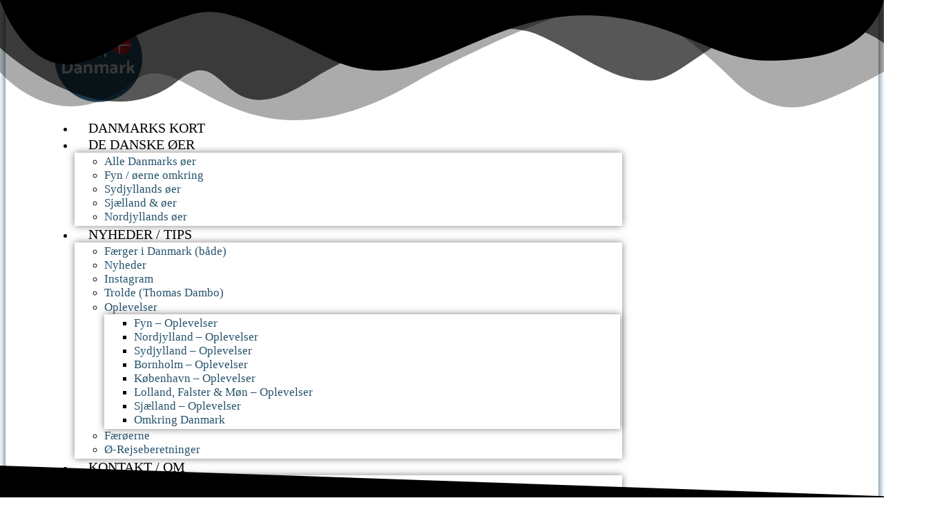

--- FILE ---
content_type: text/html; charset=UTF-8
request_url: https://www.rundtidanmark.dk/torshavn-domkirke/
body_size: 34242
content:
<!doctype html><html lang="da-DK"><head><meta charset="UTF-8"><meta name="viewport" content="width=device-width, initial-scale=1"><link rel="profile" href="https://gmpg.org/xfn/11"><meta name='robots' content='index, follow, max-image-preview:large, max-snippet:-1, max-video-preview:-1' /><title>Tórshavn Domkirke</title><meta name="description" content="Tórshavn Domkirke blev opført i 1788, er hvidkalket med skifertag og ligger i den nordlige ende af halvøen Tinganes." /><link rel="canonical" href="https://www.rundtidanmark.dk/torshavn-domkirke/" /><meta property="og:locale" content="da_DK" /><meta property="og:type" content="article" /><meta property="og:title" content="Tórshavn Domkirke" /><meta property="og:description" content="Tórshavn Domkirke blev opført i 1788, er hvidkalket med skifertag og ligger i den nordlige ende af halvøen Tinganes." /><meta property="og:url" content="https://www.rundtidanmark.dk/torshavn-domkirke/" /><meta property="article:publisher" content="https://www.facebook.com/Rundt-i-Danmark-104463438134751/?modal=composer&amp;amp%3bamp%3bamp%3bamp%3bamp%3bamp%3bamp%3bamp%3bamp%3bamp%3bnotif_id=1607320827709187&amp;amp%3bamp%3bamp%3bamp%3bamp%3bamp%3bamp%3bamp%3bamp%3bamp%3bnotif_t=aymt_simplified_make_page_post&amp;amp%3bamp%3bamp%3bamp%3bamp%3bamp%3bamp%3bamp%3bamp%3bamp%3bref=notif" /><meta property="article:published_time" content="2023-12-08T22:00:22+00:00" /><meta property="article:modified_time" content="2025-10-03T17:59:56+00:00" /><meta property="og:image" content="https://usercontent.one/wp/www.rundtidanmark.dk/wp-content/uploads/2023/12/torshavn-domkirke-faeroeerne2.jpg?media=1765918102" /><meta property="og:image:width" content="700" /><meta property="og:image:height" content="467" /><meta property="og:image:type" content="image/jpeg" /><meta name="author" content="KristinaM" /><meta name="twitter:card" content="summary_large_image" /><meta name="twitter:label1" content="Skrevet af" /><meta name="twitter:data1" content="KristinaM" /><meta name="twitter:label2" content="Estimeret læsetid" /><meta name="twitter:data2" content="3 minutter" /> <script type="application/ld+json" class="yoast-schema-graph">{"@context":"https://schema.org","@graph":[{"@type":"Article","@id":"https://www.rundtidanmark.dk/torshavn-domkirke/#article","isPartOf":{"@id":"https://www.rundtidanmark.dk/torshavn-domkirke/"},"author":{"name":"KristinaM","@id":"https://www.rundtidanmark.dk/#/schema/person/3c5f3fa6ef4b7d13f9a961a649b11fb4"},"headline":"Tórshavn Domkirke","datePublished":"2023-12-08T22:00:22+00:00","dateModified":"2025-10-03T17:59:56+00:00","mainEntityOfPage":{"@id":"https://www.rundtidanmark.dk/torshavn-domkirke/"},"wordCount":559,"publisher":{"@id":"https://www.rundtidanmark.dk/#organization"},"image":{"@id":"https://www.rundtidanmark.dk/torshavn-domkirke/#primaryimage"},"thumbnailUrl":"https://www.rundtidanmark.dk/wp-content/uploads/2023/12/torshavn-domkirke-faeroeerne2.jpg","articleSection":["Færøerne","Kirker"],"inLanguage":"da-DK"},{"@type":"WebPage","@id":"https://www.rundtidanmark.dk/torshavn-domkirke/","url":"https://www.rundtidanmark.dk/torshavn-domkirke/","name":"Tórshavn Domkirke","isPartOf":{"@id":"https://www.rundtidanmark.dk/#website"},"primaryImageOfPage":{"@id":"https://www.rundtidanmark.dk/torshavn-domkirke/#primaryimage"},"image":{"@id":"https://www.rundtidanmark.dk/torshavn-domkirke/#primaryimage"},"thumbnailUrl":"https://www.rundtidanmark.dk/wp-content/uploads/2023/12/torshavn-domkirke-faeroeerne2.jpg","datePublished":"2023-12-08T22:00:22+00:00","dateModified":"2025-10-03T17:59:56+00:00","description":"Tórshavn Domkirke blev opført i 1788, er hvidkalket med skifertag og ligger i den nordlige ende af halvøen Tinganes.","breadcrumb":{"@id":"https://www.rundtidanmark.dk/torshavn-domkirke/#breadcrumb"},"inLanguage":"da-DK","potentialAction":[{"@type":"ReadAction","target":["https://www.rundtidanmark.dk/torshavn-domkirke/"]}]},{"@type":"ImageObject","inLanguage":"da-DK","@id":"https://www.rundtidanmark.dk/torshavn-domkirke/#primaryimage","url":"https://www.rundtidanmark.dk/wp-content/uploads/2023/12/torshavn-domkirke-faeroeerne2.jpg","contentUrl":"https://www.rundtidanmark.dk/wp-content/uploads/2023/12/torshavn-domkirke-faeroeerne2.jpg","width":700,"height":467,"caption":"Torshavn Domkirke - Færøerne"},{"@type":"BreadcrumbList","@id":"https://www.rundtidanmark.dk/torshavn-domkirke/#breadcrumb","itemListElement":[{"@type":"ListItem","position":1,"name":"Hjem","item":"https://www.rundtidanmark.dk/"},{"@type":"ListItem","position":2,"name":"Tórshavn Domkirke"}]},{"@type":"WebSite","@id":"https://www.rundtidanmark.dk/#website","url":"https://www.rundtidanmark.dk/","name":"","description":"","publisher":{"@id":"https://www.rundtidanmark.dk/#organization"},"potentialAction":[{"@type":"SearchAction","target":{"@type":"EntryPoint","urlTemplate":"https://www.rundtidanmark.dk/?s={search_term_string}"},"query-input":{"@type":"PropertyValueSpecification","valueRequired":true,"valueName":"search_term_string"}}],"inLanguage":"da-DK"},{"@type":"Organization","@id":"https://www.rundtidanmark.dk/#organization","name":"Rundt i Danmark","url":"https://www.rundtidanmark.dk/","logo":{"@type":"ImageObject","inLanguage":"da-DK","@id":"https://www.rundtidanmark.dk/#/schema/logo/image/","url":"https://www.rundtidanmark.dk/wp-content/uploads/2020/11/rundt-logo-rid-stort-med-hvid-ring-omkring.png","contentUrl":"https://www.rundtidanmark.dk/wp-content/uploads/2020/11/rundt-logo-rid-stort-med-hvid-ring-omkring.png","width":417,"height":417,"caption":"Rundt i Danmark"},"image":{"@id":"https://www.rundtidanmark.dk/#/schema/logo/image/"},"sameAs":["https://www.facebook.com/Rundt-i-Danmark-104463438134751/?modal=composer&amp;amp;amp;amp;amp;amp;amp;amp;amp;amp;notif_id=1607320827709187&amp;amp;amp;amp;amp;amp;amp;amp;amp;amp;notif_t=aymt_simplified_make_page_post&amp;amp;amp;amp;amp;amp;amp;amp;amp;amp;ref=notif"]},{"@type":"Person","@id":"https://www.rundtidanmark.dk/#/schema/person/3c5f3fa6ef4b7d13f9a961a649b11fb4","name":"KristinaM","image":{"@type":"ImageObject","inLanguage":"da-DK","@id":"https://www.rundtidanmark.dk/#/schema/person/image/","url":"https://secure.gravatar.com/avatar/2ea6bb7c20697b752fdb2fb537d1c4f7b938bf63688edda54f3aa8ce987c0fcd?s=96&d=mm&r=g","contentUrl":"https://secure.gravatar.com/avatar/2ea6bb7c20697b752fdb2fb537d1c4f7b938bf63688edda54f3aa8ce987c0fcd?s=96&d=mm&r=g","caption":"KristinaM"},"sameAs":["https://www.rundtidanmark.dk","https://www.instagram.com/rundt.i.danmark/"]}]}</script> <link rel='dns-prefetch' href='//www.googletagmanager.com' /><link rel='dns-prefetch' href='//pagead2.googlesyndication.com' /><link rel='dns-prefetch' href='//fundingchoicesmessages.google.com' /><link rel="alternate" type="application/rss+xml" title=" &raquo; Feed" href="https://www.rundtidanmark.dk/feed/" /><link rel="alternate" type="application/rss+xml" title=" &raquo;-kommentar-feed" href="https://www.rundtidanmark.dk/comments/feed/" /><link rel="alternate" title="oEmbed (JSON)" type="application/json+oembed" href="https://www.rundtidanmark.dk/wp-json/oembed/1.0/embed?url=https%3A%2F%2Fwww.rundtidanmark.dk%2Ftorshavn-domkirke%2F" /><link rel="alternate" title="oEmbed (XML)" type="text/xml+oembed" href="https://www.rundtidanmark.dk/wp-json/oembed/1.0/embed?url=https%3A%2F%2Fwww.rundtidanmark.dk%2Ftorshavn-domkirke%2F&#038;format=xml" /><style id='wp-img-auto-sizes-contain-inline-css'>img:is([sizes=auto i],[sizes^="auto," i]){contain-intrinsic-size:3000px 1500px}
/*# sourceURL=wp-img-auto-sizes-contain-inline-css */</style><link rel='stylesheet' id='sbi_styles-css' href='https://usercontent.one/wp/www.rundtidanmark.dk/wp-content/plugins/instagram-feed/css/sbi-styles.min.css?ver=6.10.0&media=1765918102' media='all' /><link rel='stylesheet' id='hfe-widgets-style-css' href='https://usercontent.one/wp/www.rundtidanmark.dk/wp-content/plugins/header-footer-elementor/inc/widgets-css/frontend.css?ver=2.8.1&media=1765918102' media='all' /><style id='wp-emoji-styles-inline-css'>img.wp-smiley, img.emoji {
		display: inline !important;
		border: none !important;
		box-shadow: none !important;
		height: 1em !important;
		width: 1em !important;
		margin: 0 0.07em !important;
		vertical-align: -0.1em !important;
		background: none !important;
		padding: 0 !important;
	}
/*# sourceURL=wp-emoji-styles-inline-css */</style><style id='global-styles-inline-css'>:root{--wp--preset--aspect-ratio--square: 1;--wp--preset--aspect-ratio--4-3: 4/3;--wp--preset--aspect-ratio--3-4: 3/4;--wp--preset--aspect-ratio--3-2: 3/2;--wp--preset--aspect-ratio--2-3: 2/3;--wp--preset--aspect-ratio--16-9: 16/9;--wp--preset--aspect-ratio--9-16: 9/16;--wp--preset--color--black: #000000;--wp--preset--color--cyan-bluish-gray: #abb8c3;--wp--preset--color--white: #ffffff;--wp--preset--color--pale-pink: #f78da7;--wp--preset--color--vivid-red: #cf2e2e;--wp--preset--color--luminous-vivid-orange: #ff6900;--wp--preset--color--luminous-vivid-amber: #fcb900;--wp--preset--color--light-green-cyan: #7bdcb5;--wp--preset--color--vivid-green-cyan: #00d084;--wp--preset--color--pale-cyan-blue: #8ed1fc;--wp--preset--color--vivid-cyan-blue: #0693e3;--wp--preset--color--vivid-purple: #9b51e0;--wp--preset--gradient--vivid-cyan-blue-to-vivid-purple: linear-gradient(135deg,rgb(6,147,227) 0%,rgb(155,81,224) 100%);--wp--preset--gradient--light-green-cyan-to-vivid-green-cyan: linear-gradient(135deg,rgb(122,220,180) 0%,rgb(0,208,130) 100%);--wp--preset--gradient--luminous-vivid-amber-to-luminous-vivid-orange: linear-gradient(135deg,rgb(252,185,0) 0%,rgb(255,105,0) 100%);--wp--preset--gradient--luminous-vivid-orange-to-vivid-red: linear-gradient(135deg,rgb(255,105,0) 0%,rgb(207,46,46) 100%);--wp--preset--gradient--very-light-gray-to-cyan-bluish-gray: linear-gradient(135deg,rgb(238,238,238) 0%,rgb(169,184,195) 100%);--wp--preset--gradient--cool-to-warm-spectrum: linear-gradient(135deg,rgb(74,234,220) 0%,rgb(151,120,209) 20%,rgb(207,42,186) 40%,rgb(238,44,130) 60%,rgb(251,105,98) 80%,rgb(254,248,76) 100%);--wp--preset--gradient--blush-light-purple: linear-gradient(135deg,rgb(255,206,236) 0%,rgb(152,150,240) 100%);--wp--preset--gradient--blush-bordeaux: linear-gradient(135deg,rgb(254,205,165) 0%,rgb(254,45,45) 50%,rgb(107,0,62) 100%);--wp--preset--gradient--luminous-dusk: linear-gradient(135deg,rgb(255,203,112) 0%,rgb(199,81,192) 50%,rgb(65,88,208) 100%);--wp--preset--gradient--pale-ocean: linear-gradient(135deg,rgb(255,245,203) 0%,rgb(182,227,212) 50%,rgb(51,167,181) 100%);--wp--preset--gradient--electric-grass: linear-gradient(135deg,rgb(202,248,128) 0%,rgb(113,206,126) 100%);--wp--preset--gradient--midnight: linear-gradient(135deg,rgb(2,3,129) 0%,rgb(40,116,252) 100%);--wp--preset--font-size--small: 13px;--wp--preset--font-size--medium: 20px;--wp--preset--font-size--large: 36px;--wp--preset--font-size--x-large: 42px;--wp--preset--spacing--20: 0.44rem;--wp--preset--spacing--30: 0.67rem;--wp--preset--spacing--40: 1rem;--wp--preset--spacing--50: 1.5rem;--wp--preset--spacing--60: 2.25rem;--wp--preset--spacing--70: 3.38rem;--wp--preset--spacing--80: 5.06rem;--wp--preset--shadow--natural: 6px 6px 9px rgba(0, 0, 0, 0.2);--wp--preset--shadow--deep: 12px 12px 50px rgba(0, 0, 0, 0.4);--wp--preset--shadow--sharp: 6px 6px 0px rgba(0, 0, 0, 0.2);--wp--preset--shadow--outlined: 6px 6px 0px -3px rgb(255, 255, 255), 6px 6px rgb(0, 0, 0);--wp--preset--shadow--crisp: 6px 6px 0px rgb(0, 0, 0);}:root { --wp--style--global--content-size: 800px;--wp--style--global--wide-size: 1200px; }:where(body) { margin: 0; }.wp-site-blocks > .alignleft { float: left; margin-right: 2em; }.wp-site-blocks > .alignright { float: right; margin-left: 2em; }.wp-site-blocks > .aligncenter { justify-content: center; margin-left: auto; margin-right: auto; }:where(.wp-site-blocks) > * { margin-block-start: 24px; margin-block-end: 0; }:where(.wp-site-blocks) > :first-child { margin-block-start: 0; }:where(.wp-site-blocks) > :last-child { margin-block-end: 0; }:root { --wp--style--block-gap: 24px; }:root :where(.is-layout-flow) > :first-child{margin-block-start: 0;}:root :where(.is-layout-flow) > :last-child{margin-block-end: 0;}:root :where(.is-layout-flow) > *{margin-block-start: 24px;margin-block-end: 0;}:root :where(.is-layout-constrained) > :first-child{margin-block-start: 0;}:root :where(.is-layout-constrained) > :last-child{margin-block-end: 0;}:root :where(.is-layout-constrained) > *{margin-block-start: 24px;margin-block-end: 0;}:root :where(.is-layout-flex){gap: 24px;}:root :where(.is-layout-grid){gap: 24px;}.is-layout-flow > .alignleft{float: left;margin-inline-start: 0;margin-inline-end: 2em;}.is-layout-flow > .alignright{float: right;margin-inline-start: 2em;margin-inline-end: 0;}.is-layout-flow > .aligncenter{margin-left: auto !important;margin-right: auto !important;}.is-layout-constrained > .alignleft{float: left;margin-inline-start: 0;margin-inline-end: 2em;}.is-layout-constrained > .alignright{float: right;margin-inline-start: 2em;margin-inline-end: 0;}.is-layout-constrained > .aligncenter{margin-left: auto !important;margin-right: auto !important;}.is-layout-constrained > :where(:not(.alignleft):not(.alignright):not(.alignfull)){max-width: var(--wp--style--global--content-size);margin-left: auto !important;margin-right: auto !important;}.is-layout-constrained > .alignwide{max-width: var(--wp--style--global--wide-size);}body .is-layout-flex{display: flex;}.is-layout-flex{flex-wrap: wrap;align-items: center;}.is-layout-flex > :is(*, div){margin: 0;}body .is-layout-grid{display: grid;}.is-layout-grid > :is(*, div){margin: 0;}body{padding-top: 0px;padding-right: 0px;padding-bottom: 0px;padding-left: 0px;}a:where(:not(.wp-element-button)){text-decoration: underline;}:root :where(.wp-element-button, .wp-block-button__link){background-color: #32373c;border-width: 0;color: #fff;font-family: inherit;font-size: inherit;font-style: inherit;font-weight: inherit;letter-spacing: inherit;line-height: inherit;padding-top: calc(0.667em + 2px);padding-right: calc(1.333em + 2px);padding-bottom: calc(0.667em + 2px);padding-left: calc(1.333em + 2px);text-decoration: none;text-transform: inherit;}.has-black-color{color: var(--wp--preset--color--black) !important;}.has-cyan-bluish-gray-color{color: var(--wp--preset--color--cyan-bluish-gray) !important;}.has-white-color{color: var(--wp--preset--color--white) !important;}.has-pale-pink-color{color: var(--wp--preset--color--pale-pink) !important;}.has-vivid-red-color{color: var(--wp--preset--color--vivid-red) !important;}.has-luminous-vivid-orange-color{color: var(--wp--preset--color--luminous-vivid-orange) !important;}.has-luminous-vivid-amber-color{color: var(--wp--preset--color--luminous-vivid-amber) !important;}.has-light-green-cyan-color{color: var(--wp--preset--color--light-green-cyan) !important;}.has-vivid-green-cyan-color{color: var(--wp--preset--color--vivid-green-cyan) !important;}.has-pale-cyan-blue-color{color: var(--wp--preset--color--pale-cyan-blue) !important;}.has-vivid-cyan-blue-color{color: var(--wp--preset--color--vivid-cyan-blue) !important;}.has-vivid-purple-color{color: var(--wp--preset--color--vivid-purple) !important;}.has-black-background-color{background-color: var(--wp--preset--color--black) !important;}.has-cyan-bluish-gray-background-color{background-color: var(--wp--preset--color--cyan-bluish-gray) !important;}.has-white-background-color{background-color: var(--wp--preset--color--white) !important;}.has-pale-pink-background-color{background-color: var(--wp--preset--color--pale-pink) !important;}.has-vivid-red-background-color{background-color: var(--wp--preset--color--vivid-red) !important;}.has-luminous-vivid-orange-background-color{background-color: var(--wp--preset--color--luminous-vivid-orange) !important;}.has-luminous-vivid-amber-background-color{background-color: var(--wp--preset--color--luminous-vivid-amber) !important;}.has-light-green-cyan-background-color{background-color: var(--wp--preset--color--light-green-cyan) !important;}.has-vivid-green-cyan-background-color{background-color: var(--wp--preset--color--vivid-green-cyan) !important;}.has-pale-cyan-blue-background-color{background-color: var(--wp--preset--color--pale-cyan-blue) !important;}.has-vivid-cyan-blue-background-color{background-color: var(--wp--preset--color--vivid-cyan-blue) !important;}.has-vivid-purple-background-color{background-color: var(--wp--preset--color--vivid-purple) !important;}.has-black-border-color{border-color: var(--wp--preset--color--black) !important;}.has-cyan-bluish-gray-border-color{border-color: var(--wp--preset--color--cyan-bluish-gray) !important;}.has-white-border-color{border-color: var(--wp--preset--color--white) !important;}.has-pale-pink-border-color{border-color: var(--wp--preset--color--pale-pink) !important;}.has-vivid-red-border-color{border-color: var(--wp--preset--color--vivid-red) !important;}.has-luminous-vivid-orange-border-color{border-color: var(--wp--preset--color--luminous-vivid-orange) !important;}.has-luminous-vivid-amber-border-color{border-color: var(--wp--preset--color--luminous-vivid-amber) !important;}.has-light-green-cyan-border-color{border-color: var(--wp--preset--color--light-green-cyan) !important;}.has-vivid-green-cyan-border-color{border-color: var(--wp--preset--color--vivid-green-cyan) !important;}.has-pale-cyan-blue-border-color{border-color: var(--wp--preset--color--pale-cyan-blue) !important;}.has-vivid-cyan-blue-border-color{border-color: var(--wp--preset--color--vivid-cyan-blue) !important;}.has-vivid-purple-border-color{border-color: var(--wp--preset--color--vivid-purple) !important;}.has-vivid-cyan-blue-to-vivid-purple-gradient-background{background: var(--wp--preset--gradient--vivid-cyan-blue-to-vivid-purple) !important;}.has-light-green-cyan-to-vivid-green-cyan-gradient-background{background: var(--wp--preset--gradient--light-green-cyan-to-vivid-green-cyan) !important;}.has-luminous-vivid-amber-to-luminous-vivid-orange-gradient-background{background: var(--wp--preset--gradient--luminous-vivid-amber-to-luminous-vivid-orange) !important;}.has-luminous-vivid-orange-to-vivid-red-gradient-background{background: var(--wp--preset--gradient--luminous-vivid-orange-to-vivid-red) !important;}.has-very-light-gray-to-cyan-bluish-gray-gradient-background{background: var(--wp--preset--gradient--very-light-gray-to-cyan-bluish-gray) !important;}.has-cool-to-warm-spectrum-gradient-background{background: var(--wp--preset--gradient--cool-to-warm-spectrum) !important;}.has-blush-light-purple-gradient-background{background: var(--wp--preset--gradient--blush-light-purple) !important;}.has-blush-bordeaux-gradient-background{background: var(--wp--preset--gradient--blush-bordeaux) !important;}.has-luminous-dusk-gradient-background{background: var(--wp--preset--gradient--luminous-dusk) !important;}.has-pale-ocean-gradient-background{background: var(--wp--preset--gradient--pale-ocean) !important;}.has-electric-grass-gradient-background{background: var(--wp--preset--gradient--electric-grass) !important;}.has-midnight-gradient-background{background: var(--wp--preset--gradient--midnight) !important;}.has-small-font-size{font-size: var(--wp--preset--font-size--small) !important;}.has-medium-font-size{font-size: var(--wp--preset--font-size--medium) !important;}.has-large-font-size{font-size: var(--wp--preset--font-size--large) !important;}.has-x-large-font-size{font-size: var(--wp--preset--font-size--x-large) !important;}
:root :where(.wp-block-pullquote){font-size: 1.5em;line-height: 1.6;}
/*# sourceURL=global-styles-inline-css */</style><link rel='stylesheet' id='elementor-icons-css' href='https://usercontent.one/wp/www.rundtidanmark.dk/wp-content/plugins/elementor/assets/lib/eicons/css/elementor-icons.min.css?ver=5.45.0&media=1765918102' media='all' /><link rel='stylesheet' id='elementor-frontend-css' href='https://usercontent.one/wp/www.rundtidanmark.dk/wp-content/plugins/elementor/assets/css/frontend.min.css?ver=3.34.1&media=1765918102' media='all' /><link rel='stylesheet' id='elementor-post-142667-css' href='https://usercontent.one/wp/www.rundtidanmark.dk/wp-content/uploads/elementor/css/post-142667.css?media=1765918102?ver=1768719957' media='all' /><link rel='stylesheet' id='sbistyles-css' href='https://usercontent.one/wp/www.rundtidanmark.dk/wp-content/plugins/instagram-feed/css/sbi-styles.min.css?ver=6.10.0&media=1765918102' media='all' /><link rel='stylesheet' id='e-animation-grow-css' href='https://usercontent.one/wp/www.rundtidanmark.dk/wp-content/plugins/elementor/assets/lib/animations/styles/e-animation-grow.min.css?ver=3.34.1&media=1765918102' media='all' /><link rel='stylesheet' id='widget-image-css' href='https://usercontent.one/wp/www.rundtidanmark.dk/wp-content/plugins/elementor/assets/css/widget-image.min.css?ver=3.34.1&media=1765918102' media='all' /><link rel='stylesheet' id='e-sticky-css' href='https://usercontent.one/wp/www.rundtidanmark.dk/wp-content/plugins/elementor-pro/assets/css/modules/sticky.min.css?ver=3.34.0&media=1765918102' media='all' /><link rel='stylesheet' id='e-motion-fx-css' href='https://usercontent.one/wp/www.rundtidanmark.dk/wp-content/plugins/elementor-pro/assets/css/modules/motion-fx.min.css?ver=3.34.0&media=1765918102' media='all' /><link rel='stylesheet' id='widget-nav-menu-css' href='https://usercontent.one/wp/www.rundtidanmark.dk/wp-content/plugins/elementor-pro/assets/css/widget-nav-menu.min.css?ver=3.34.0&media=1765918102' media='all' /><link rel='stylesheet' id='widget-spacer-css' href='https://usercontent.one/wp/www.rundtidanmark.dk/wp-content/plugins/elementor/assets/css/widget-spacer.min.css?ver=3.34.1&media=1765918102' media='all' /><link rel='stylesheet' id='e-animation-fadeInUp-css' href='https://usercontent.one/wp/www.rundtidanmark.dk/wp-content/plugins/elementor/assets/lib/animations/styles/fadeInUp.min.css?ver=3.34.1&media=1765918102' media='all' /><link rel='stylesheet' id='swiper-css' href='https://usercontent.one/wp/www.rundtidanmark.dk/wp-content/plugins/elementor/assets/lib/swiper/v8/css/swiper.min.css?ver=8.4.5&media=1765918102' media='all' /><link rel='stylesheet' id='e-swiper-css' href='https://usercontent.one/wp/www.rundtidanmark.dk/wp-content/plugins/elementor/assets/css/conditionals/e-swiper.min.css?ver=3.34.1&media=1765918102' media='all' /><link rel='stylesheet' id='widget-slides-css' href='https://usercontent.one/wp/www.rundtidanmark.dk/wp-content/plugins/elementor-pro/assets/css/widget-slides.min.css?ver=3.34.0&media=1765918102' media='all' /><link rel='stylesheet' id='widget-heading-css' href='https://usercontent.one/wp/www.rundtidanmark.dk/wp-content/plugins/elementor/assets/css/widget-heading.min.css?ver=3.34.1&media=1765918102' media='all' /><link rel='stylesheet' id='e-shapes-css' href='https://usercontent.one/wp/www.rundtidanmark.dk/wp-content/plugins/elementor/assets/css/conditionals/shapes.min.css?ver=3.34.1&media=1765918102' media='all' /><link rel='stylesheet' id='e-animation-pulse-css' href='https://usercontent.one/wp/www.rundtidanmark.dk/wp-content/plugins/elementor/assets/lib/animations/styles/e-animation-pulse.min.css?ver=3.34.1&media=1765918102' media='all' /><link rel='stylesheet' id='widget-social-icons-css' href='https://usercontent.one/wp/www.rundtidanmark.dk/wp-content/plugins/elementor/assets/css/widget-social-icons.min.css?ver=3.34.1&media=1765918102' media='all' /><link rel='stylesheet' id='e-apple-webkit-css' href='https://usercontent.one/wp/www.rundtidanmark.dk/wp-content/plugins/elementor/assets/css/conditionals/apple-webkit.min.css?ver=3.34.1&media=1765918102' media='all' /><link rel='stylesheet' id='elementor-post-110516-css' href='https://usercontent.one/wp/www.rundtidanmark.dk/wp-content/uploads/elementor/css/post-110516.css?media=1765918102?ver=1768728299' media='all' /><link rel='stylesheet' id='hfe-style-css' href='https://usercontent.one/wp/www.rundtidanmark.dk/wp-content/plugins/header-footer-elementor/assets/css/header-footer-elementor.css?ver=2.8.1&media=1765918102' media='all' /><link rel='stylesheet' id='htbbootstrap-css' href='https://usercontent.one/wp/www.rundtidanmark.dk/wp-content/plugins/ht-mega-for-elementor/assets/css/htbbootstrap.css?ver=3.0.4&media=1765918102' media='all' /><link rel='stylesheet' id='font-awesome-css' href='https://usercontent.one/wp/www.rundtidanmark.dk/wp-content/plugins/elementor/assets/lib/font-awesome/css/font-awesome.min.css?ver=4.7.0&media=1765918102' media='all' /><link rel='stylesheet' id='htmega-animation-css' href='https://usercontent.one/wp/www.rundtidanmark.dk/wp-content/plugins/ht-mega-for-elementor/assets/css/animation.css?ver=3.0.4&media=1765918102' media='all' /><link rel='stylesheet' id='htmega-keyframes-css' href='https://usercontent.one/wp/www.rundtidanmark.dk/wp-content/plugins/ht-mega-for-elementor/assets/css/htmega-keyframes.css?ver=3.0.4&media=1765918102' media='all' /><link rel='stylesheet' id='htmega-global-style-min-css' href='https://usercontent.one/wp/www.rundtidanmark.dk/wp-content/plugins/ht-mega-for-elementor/assets/css/htmega-global-style.min.css?ver=3.0.4&media=1765918102' media='all' /><link rel='stylesheet' id='hello-elementor-css' href='https://usercontent.one/wp/www.rundtidanmark.dk/wp-content/themes/hello-elementor/assets/css/reset.css?ver=3.4.5&media=1765918102' media='all' /><link rel='stylesheet' id='hello-elementor-theme-style-css' href='https://usercontent.one/wp/www.rundtidanmark.dk/wp-content/themes/hello-elementor/assets/css/theme.css?ver=3.4.5&media=1765918102' media='all' /><link rel='stylesheet' id='hello-elementor-header-footer-css' href='https://usercontent.one/wp/www.rundtidanmark.dk/wp-content/themes/hello-elementor/assets/css/header-footer.css?ver=3.4.5&media=1765918102' media='all' /><link rel='stylesheet' id='hfe-elementor-icons-css' href='https://usercontent.one/wp/www.rundtidanmark.dk/wp-content/plugins/elementor/assets/lib/eicons/css/elementor-icons.min.css?ver=5.34.0&media=1765918102' media='all' /><link rel='stylesheet' id='hfe-icons-list-css' href='https://usercontent.one/wp/www.rundtidanmark.dk/wp-content/plugins/elementor/assets/css/widget-icon-list.min.css?ver=3.24.3&media=1765918102' media='all' /><link rel='stylesheet' id='hfe-social-icons-css' href='https://usercontent.one/wp/www.rundtidanmark.dk/wp-content/plugins/elementor/assets/css/widget-social-icons.min.css?ver=3.24.0&media=1765918102' media='all' /><link rel='stylesheet' id='hfe-social-share-icons-brands-css' href='https://usercontent.one/wp/www.rundtidanmark.dk/wp-content/plugins/elementor/assets/lib/font-awesome/css/brands.css?ver=5.15.3&media=1765918102' media='all' /><link rel='stylesheet' id='hfe-social-share-icons-fontawesome-css' href='https://usercontent.one/wp/www.rundtidanmark.dk/wp-content/plugins/elementor/assets/lib/font-awesome/css/fontawesome.css?ver=5.15.3&media=1765918102' media='all' /><link rel='stylesheet' id='hfe-nav-menu-icons-css' href='https://usercontent.one/wp/www.rundtidanmark.dk/wp-content/plugins/elementor/assets/lib/font-awesome/css/solid.css?ver=5.15.3&media=1765918102' media='all' /><link rel='stylesheet' id='hfe-widget-blockquote-css' href='https://usercontent.one/wp/www.rundtidanmark.dk/wp-content/plugins/elementor-pro/assets/css/widget-blockquote.min.css?ver=3.25.0&media=1765918102' media='all' /><link rel='stylesheet' id='hfe-mega-menu-css' href='https://usercontent.one/wp/www.rundtidanmark.dk/wp-content/plugins/elementor-pro/assets/css/widget-mega-menu.min.css?ver=3.26.2&media=1765918102' media='all' /><link rel='stylesheet' id='hfe-nav-menu-widget-css' href='https://usercontent.one/wp/www.rundtidanmark.dk/wp-content/plugins/elementor-pro/assets/css/widget-nav-menu.min.css?ver=3.26.0&media=1765918102' media='all' /><link rel='stylesheet' id='ekit-widget-styles-css' href='https://usercontent.one/wp/www.rundtidanmark.dk/wp-content/plugins/elementskit-lite/widgets/init/assets/css/widget-styles.css?ver=3.7.8&media=1765918102' media='all' /><link rel='stylesheet' id='ekit-responsive-css' href='https://usercontent.one/wp/www.rundtidanmark.dk/wp-content/plugins/elementskit-lite/widgets/init/assets/css/responsive.css?ver=3.7.8&media=1765918102' media='all' /><link rel='stylesheet' id='eael-general-css' href='https://usercontent.one/wp/www.rundtidanmark.dk/wp-content/plugins/essential-addons-for-elementor-lite/assets/front-end/css/view/general.min.css?ver=6.5.7&media=1765918102' media='all' /><link rel='stylesheet' id='bootstrap-css' href='https://usercontent.one/wp/www.rundtidanmark.dk/wp-content/plugins/theme-builder-for-elementor/assets/css/bootstrap.css?ver=1.2.5&media=1765918102' media='all' /><link rel='stylesheet' id='elementor-gf-local-catamaran-css' href='https://usercontent.one/wp/www.rundtidanmark.dk/wp-content/uploads/elementor/google-fonts/css/catamaran.css?media=1765918102?ver=1742238380' media='all' /><link rel='stylesheet' id='elementor-icons-shared-0-css' href='https://usercontent.one/wp/www.rundtidanmark.dk/wp-content/plugins/elementor/assets/lib/font-awesome/css/fontawesome.min.css?ver=5.15.3&media=1765918102' media='all' /><link rel='stylesheet' id='elementor-icons-fa-solid-css' href='https://usercontent.one/wp/www.rundtidanmark.dk/wp-content/plugins/elementor/assets/lib/font-awesome/css/solid.min.css?ver=5.15.3&media=1765918102' media='all' /><link rel='stylesheet' id='elementor-icons-fa-brands-css' href='https://usercontent.one/wp/www.rundtidanmark.dk/wp-content/plugins/elementor/assets/lib/font-awesome/css/brands.min.css?ver=5.15.3&media=1765918102' media='all' /> <script src="https://usercontent.one/wp/www.rundtidanmark.dk/wp-content/plugins/stop-user-enumeration/frontend/js/frontend.js?ver=1.7.7&media=1765918102" id="stop-user-enumeration-js" defer data-wp-strategy="defer"></script> <script src="https://www.rundtidanmark.dk/wp-includes/js/jquery/jquery.min.js?ver=3.7.1" id="jquery-core-js"></script> <script defer src="https://www.rundtidanmark.dk/wp-includes/js/jquery/jquery-migrate.min.js?ver=3.4.1" id="jquery-migrate-js"></script> <script defer id="jquery-js-after" src="[data-uri]"></script> 
 <script defer src="https://www.googletagmanager.com/gtag/js?id=G-5F8HE6CVS6" id="google_gtagjs-js"></script> <script defer id="google_gtagjs-js-after" src="[data-uri]"></script> <link rel="https://api.w.org/" href="https://www.rundtidanmark.dk/wp-json/" /><link rel="alternate" title="JSON" type="application/json" href="https://www.rundtidanmark.dk/wp-json/wp/v2/posts/110516" /><link rel="EditURI" type="application/rsd+xml" title="RSD" href="https://www.rundtidanmark.dk/xmlrpc.php?rsd" /><meta name="generator" content="WordPress 6.9" /><link rel='shortlink' href='https://www.rundtidanmark.dk/?p=110516' /><meta name="generator" content="Site Kit by Google 1.170.0" /><style>[class*=" icon-oc-"],[class^=icon-oc-]{speak:none;font-style:normal;font-weight:400;font-variant:normal;text-transform:none;line-height:1;-webkit-font-smoothing:antialiased;-moz-osx-font-smoothing:grayscale}.icon-oc-one-com-white-32px-fill:before{content:"901"}.icon-oc-one-com:before{content:"900"}#one-com-icon,.toplevel_page_onecom-wp .wp-menu-image{speak:none;display:flex;align-items:center;justify-content:center;text-transform:none;line-height:1;-webkit-font-smoothing:antialiased;-moz-osx-font-smoothing:grayscale}.onecom-wp-admin-bar-item>a,.toplevel_page_onecom-wp>.wp-menu-name{font-size:16px;font-weight:400;line-height:1}.toplevel_page_onecom-wp>.wp-menu-name img{width:69px;height:9px;}.wp-submenu-wrap.wp-submenu>.wp-submenu-head>img{width:88px;height:auto}.onecom-wp-admin-bar-item>a img{height:7px!important}.onecom-wp-admin-bar-item>a img,.toplevel_page_onecom-wp>.wp-menu-name img{opacity:.8}.onecom-wp-admin-bar-item.hover>a img,.toplevel_page_onecom-wp.wp-has-current-submenu>.wp-menu-name img,li.opensub>a.toplevel_page_onecom-wp>.wp-menu-name img{opacity:1}#one-com-icon:before,.onecom-wp-admin-bar-item>a:before,.toplevel_page_onecom-wp>.wp-menu-image:before{content:'';position:static!important;background-color:rgba(240,245,250,.4);border-radius:102px;width:18px;height:18px;padding:0!important}.onecom-wp-admin-bar-item>a:before{width:14px;height:14px}.onecom-wp-admin-bar-item.hover>a:before,.toplevel_page_onecom-wp.opensub>a>.wp-menu-image:before,.toplevel_page_onecom-wp.wp-has-current-submenu>.wp-menu-image:before{background-color:#76b82a}.onecom-wp-admin-bar-item>a{display:inline-flex!important;align-items:center;justify-content:center}#one-com-logo-wrapper{font-size:4em}#one-com-icon{vertical-align:middle}.imagify-welcome{display:none !important;}</style><meta name="google-adsense-platform-account" content="ca-host-pub-2644536267352236"><meta name="google-adsense-platform-domain" content="sitekit.withgoogle.com"><meta name="generator" content="Elementor 3.34.1; features: additional_custom_breakpoints; settings: css_print_method-external, google_font-enabled, font_display-auto"><style>.e-con.e-parent:nth-of-type(n+4):not(.e-lazyloaded):not(.e-no-lazyload),
				.e-con.e-parent:nth-of-type(n+4):not(.e-lazyloaded):not(.e-no-lazyload) * {
					background-image: none !important;
				}
				@media screen and (max-height: 1024px) {
					.e-con.e-parent:nth-of-type(n+3):not(.e-lazyloaded):not(.e-no-lazyload),
					.e-con.e-parent:nth-of-type(n+3):not(.e-lazyloaded):not(.e-no-lazyload) * {
						background-image: none !important;
					}
				}
				@media screen and (max-height: 640px) {
					.e-con.e-parent:nth-of-type(n+2):not(.e-lazyloaded):not(.e-no-lazyload),
					.e-con.e-parent:nth-of-type(n+2):not(.e-lazyloaded):not(.e-no-lazyload) * {
						background-image: none !important;
					}
				}</style> <script async src="https://pagead2.googlesyndication.com/pagead/js/adsbygoogle.js?client=ca-pub-2581592984016591&amp;host=ca-host-pub-2644536267352236" crossorigin="anonymous"></script>    <script defer src="https://fundingchoicesmessages.google.com/i/pub-2581592984016591?ers=1"></script><script defer src="[data-uri]"></script>    <script defer src="[data-uri]"></script> <meta name="theme-color" content="#FFFFFF"><link rel="icon" href="https://usercontent.one/wp/www.rundtidanmark.dk/wp-content/uploads/2020/11/rundt-logo-rid-stort-med-hvid-ring-omkring-150x150.png?media=1765918102" sizes="32x32" /><link rel="icon" href="https://usercontent.one/wp/www.rundtidanmark.dk/wp-content/uploads/2020/11/rundt-logo-rid-stort-med-hvid-ring-omkring-300x300.png?media=1765918102" sizes="192x192" /><link rel="apple-touch-icon" href="https://usercontent.one/wp/www.rundtidanmark.dk/wp-content/uploads/2020/11/rundt-logo-rid-stort-med-hvid-ring-omkring-300x300.png?media=1765918102" /><meta name="msapplication-TileImage" content="https://usercontent.one/wp/www.rundtidanmark.dk/wp-content/uploads/2020/11/rundt-logo-rid-stort-med-hvid-ring-omkring-300x300.png?media=1765918102" /><style id="wp-custom-css">.entry-title, 
.page-title, 
.post-title, 
h1.entry-title {
    display: none !important;
}</style></head><body class="wp-singular post-template-default single single-post postid-110516 single-format-standard wp-embed-responsive wp-theme-hello-elementor ehf-template-hello-elementor ehf-stylesheet-hello-elementor hello-elementor-default elementor-default elementor-kit-142667 elementor-page elementor-page-110516"> <a class="skip-link screen-reader-text" href="#content">Videre til indhold</a><header id="site-header" class="site-header"><div class="site-branding"></div></header><main id="content" class="site-main post-110516 post type-post status-publish format-standard has-post-thumbnail hentry category-faeroeerne category-kirke-2"><div class="page-header"><h1 class="entry-title">Tórshavn Domkirke</h1></div><div class="page-content"><div data-elementor-type="wp-post" data-elementor-id="110516" class="elementor elementor-110516" data-elementor-post-type="post"><section class="elementor-section elementor-top-section elementor-element elementor-element-135915a elementor-section-content-middle elementor-section-boxed elementor-section-height-default elementor-section-height-default" data-id="135915a" data-element_type="section" data-settings="{&quot;background_background&quot;:&quot;gradient&quot;,&quot;sticky&quot;:&quot;top&quot;,&quot;sticky_on&quot;:[&quot;desktop&quot;,&quot;tablet&quot;,&quot;mobile&quot;],&quot;sticky_offset&quot;:0,&quot;sticky_effects_offset&quot;:0,&quot;sticky_anchor_link_offset&quot;:0}"><div class="elementor-container elementor-column-gap-no"><div class="elementor-column elementor-col-33 elementor-top-column elementor-element elementor-element-95015cd" data-id="95015cd" data-element_type="column"><div class="elementor-widget-wrap elementor-element-populated"><div class="elementor-element elementor-element-d6e0fca elementor-widget__width-initial elementor-widget-mobile__width-initial elementor-absolute elementor-widget elementor-widget-image" data-id="d6e0fca" data-element_type="widget" data-settings="{&quot;_position&quot;:&quot;absolute&quot;}" data-widget_type="image.default"><div class="elementor-widget-container"> <a href="https://www.rundtidanmark.dk/"> <img decoding="async" width="150" height="150" src="https://usercontent.one/wp/www.rundtidanmark.dk/wp-content/uploads/2020/11/rundt-logo-rid-stor-back-150x150.png?media=1765918102" class="elementor-animation-grow attachment-thumbnail size-thumbnail wp-image-5884" alt="Logo-Rundt-i-Danmark" srcset="https://usercontent.one/wp/www.rundtidanmark.dk/wp-content/uploads/2020/11/rundt-logo-rid-stor-back-150x150.png?media=1765918102 150w, https://usercontent.one/wp/www.rundtidanmark.dk/wp-content/uploads/2020/11/rundt-logo-rid-stor-back.png?media=1765918102 188w" sizes="(max-width: 150px) 100vw, 150px" /> </a></div></div></div></div><div class="elementor-column elementor-col-33 elementor-top-column elementor-element elementor-element-54d8962" data-id="54d8962" data-element_type="column"><div class="elementor-widget-wrap elementor-element-populated"><div class="elementor-element elementor-element-4699398 elementor-nav-menu__align-center elementor-nav-menu--stretch elementor-nav-menu--dropdown-tablet elementor-nav-menu__text-align-aside elementor-nav-menu--toggle elementor-nav-menu--burger elementor-widget elementor-widget-nav-menu" data-id="4699398" data-element_type="widget" data-settings="{&quot;full_width&quot;:&quot;stretch&quot;,&quot;submenu_icon&quot;:{&quot;value&quot;:&quot;&lt;i class=\&quot;fas fa-chevron-down\&quot; aria-hidden=\&quot;true\&quot;&gt;&lt;\/i&gt;&quot;,&quot;library&quot;:&quot;fa-solid&quot;},&quot;motion_fx_motion_fx_mouse&quot;:&quot;yes&quot;,&quot;sticky&quot;:&quot;top&quot;,&quot;layout&quot;:&quot;horizontal&quot;,&quot;toggle&quot;:&quot;burger&quot;,&quot;sticky_on&quot;:[&quot;desktop&quot;,&quot;tablet&quot;,&quot;mobile&quot;],&quot;sticky_offset&quot;:0,&quot;sticky_effects_offset&quot;:0,&quot;sticky_anchor_link_offset&quot;:0}" data-widget_type="nav-menu.default"><div class="elementor-widget-container"><nav aria-label="Menu" class="elementor-nav-menu--main elementor-nav-menu__container elementor-nav-menu--layout-horizontal e--pointer-background e--animation-sweep-down"><ul id="menu-1-4699398" class="elementor-nav-menu"><li class="menu-item menu-item-type-post_type menu-item-object-page menu-item-6104"><a href="https://www.rundtidanmark.dk/danmarks-kort-danske-oeer/" class="elementor-item">Danmarks kort</a></li><li class="menu-item menu-item-type-custom menu-item-object-custom menu-item-has-children menu-item-15337"><a class="elementor-item">De danske øer</a><ul class="sub-menu elementor-nav-menu--dropdown"><li class="menu-item menu-item-type-post_type menu-item-object-page menu-item-123478"><a href="https://www.rundtidanmark.dk/alle-danmarks-oer/" class="elementor-sub-item">Alle Danmarks øer</a></li><li class="menu-item menu-item-type-post_type menu-item-object-page menu-item-6106"><a href="https://www.rundtidanmark.dk/fyn-oeer/" class="elementor-sub-item">Fyn / øerne omkring</a></li><li class="menu-item menu-item-type-post_type menu-item-object-page menu-item-6107"><a href="https://www.rundtidanmark.dk/sydjylland-oeer/" class="elementor-sub-item">Sydjyllands øer</a></li><li class="menu-item menu-item-type-post_type menu-item-object-page menu-item-6105"><a href="https://www.rundtidanmark.dk/sjaelland-oeer/" class="elementor-sub-item">Sjælland &#038; øer</a></li><li class="menu-item menu-item-type-post_type menu-item-object-page menu-item-6108"><a href="https://www.rundtidanmark.dk/nordjylland-oeer/" class="elementor-sub-item">Nordjyllands øer</a></li></ul></li><li class="menu-item menu-item-type-custom menu-item-object-custom menu-item-has-children menu-item-15338"><a href="#" class="elementor-item elementor-item-anchor">Nyheder / Tips</a><ul class="sub-menu elementor-nav-menu--dropdown"><li class="menu-item menu-item-type-post_type menu-item-object-page menu-item-72659"><a href="https://www.rundtidanmark.dk/faerger-i-danmark/" class="elementor-sub-item">Færger i Danmark (både)</a></li><li class="menu-item menu-item-type-post_type menu-item-object-page menu-item-5714"><a href="https://www.rundtidanmark.dk/nyheder-rundtidanmark/" class="elementor-sub-item">Nyheder</a></li><li class="menu-item menu-item-type-post_type menu-item-object-page menu-item-43153"><a href="https://www.rundtidanmark.dk/instagram-fotos-ig-rundt-i-danmark/" class="elementor-sub-item">Instagram</a></li><li class="menu-item menu-item-type-post_type menu-item-object-page menu-item-73214"><a href="https://www.rundtidanmark.dk/trolde-thomas-dambo/" class="elementor-sub-item">Trolde (Thomas Dambo)</a></li><li class="menu-item menu-item-type-post_type menu-item-object-page menu-item-has-children menu-item-7395"><a href="https://www.rundtidanmark.dk/oplevelser-rundt-i-danmark/" class="elementor-sub-item">Oplevelser</a><ul class="sub-menu elementor-nav-menu--dropdown"><li class="menu-item menu-item-type-post_type menu-item-object-page menu-item-48334"><a href="https://www.rundtidanmark.dk/fyn/" class="elementor-sub-item">Fyn – Oplevelser</a></li><li class="menu-item menu-item-type-post_type menu-item-object-page menu-item-48037"><a href="https://www.rundtidanmark.dk/nordjylland-2/" class="elementor-sub-item">Nordjylland – Oplevelser</a></li><li class="menu-item menu-item-type-post_type menu-item-object-page menu-item-48038"><a href="https://www.rundtidanmark.dk/sydjylland/" class="elementor-sub-item">Sydjylland – Oplevelser</a></li><li class="menu-item menu-item-type-post_type menu-item-object-page menu-item-48036"><a href="https://www.rundtidanmark.dk/bornholm-2/" class="elementor-sub-item">Bornholm – Oplevelser</a></li><li class="menu-item menu-item-type-post_type menu-item-object-page menu-item-48040"><a href="https://www.rundtidanmark.dk/koebenhavn-2/" class="elementor-sub-item">København – Oplevelser</a></li><li class="menu-item menu-item-type-post_type menu-item-object-page menu-item-48035"><a href="https://www.rundtidanmark.dk/lolland-falster-moen/" class="elementor-sub-item">Lolland, Falster &#038; Møn – Oplevelser</a></li><li class="menu-item menu-item-type-post_type menu-item-object-page menu-item-48039"><a href="https://www.rundtidanmark.dk/sjaelland/" class="elementor-sub-item">Sjælland – Oplevelser</a></li><li class="menu-item menu-item-type-custom menu-item-object-custom menu-item-112013"><a href="https://www.rundtidanmark.dk/omkring-danmark/" class="elementor-sub-item">Omkring Danmark</a></li></ul></li><li class="menu-item menu-item-type-post_type menu-item-object-page menu-item-110893"><a href="https://www.rundtidanmark.dk/faeroeerne/" class="elementor-sub-item">Færøerne</a></li><li class="menu-item menu-item-type-post_type menu-item-object-page menu-item-6804"><a href="https://www.rundtidanmark.dk/laes-oe-rejseberetninger-rundt-i-danmark/" class="elementor-sub-item">Ø-Rejseberetninger</a></li></ul></li><li class="menu-item menu-item-type-custom menu-item-object-custom menu-item-has-children menu-item-15339"><a href="#" class="elementor-item elementor-item-anchor">Kontakt / Om</a><ul class="sub-menu elementor-nav-menu--dropdown"><li class="menu-item menu-item-type-post_type menu-item-object-page menu-item-5712"><a href="https://www.rundtidanmark.dk/kontakt/" class="elementor-sub-item">Kontakt</a></li><li class="menu-item menu-item-type-post_type menu-item-object-page menu-item-5711"><a href="https://www.rundtidanmark.dk/om-rundt-i-danmark/" class="elementor-sub-item">Om</a></li></ul></li></ul></nav><div class="elementor-menu-toggle" role="button" tabindex="0" aria-label="Menuskift" aria-expanded="false"> <i aria-hidden="true" role="presentation" class="elementor-menu-toggle__icon--open eicon-menu-bar"></i><i aria-hidden="true" role="presentation" class="elementor-menu-toggle__icon--close eicon-close"></i></div><nav class="elementor-nav-menu--dropdown elementor-nav-menu__container" aria-hidden="true"><ul id="menu-2-4699398" class="elementor-nav-menu"><li class="menu-item menu-item-type-post_type menu-item-object-page menu-item-6104"><a href="https://www.rundtidanmark.dk/danmarks-kort-danske-oeer/" class="elementor-item" tabindex="-1">Danmarks kort</a></li><li class="menu-item menu-item-type-custom menu-item-object-custom menu-item-has-children menu-item-15337"><a class="elementor-item" tabindex="-1">De danske øer</a><ul class="sub-menu elementor-nav-menu--dropdown"><li class="menu-item menu-item-type-post_type menu-item-object-page menu-item-123478"><a href="https://www.rundtidanmark.dk/alle-danmarks-oer/" class="elementor-sub-item" tabindex="-1">Alle Danmarks øer</a></li><li class="menu-item menu-item-type-post_type menu-item-object-page menu-item-6106"><a href="https://www.rundtidanmark.dk/fyn-oeer/" class="elementor-sub-item" tabindex="-1">Fyn / øerne omkring</a></li><li class="menu-item menu-item-type-post_type menu-item-object-page menu-item-6107"><a href="https://www.rundtidanmark.dk/sydjylland-oeer/" class="elementor-sub-item" tabindex="-1">Sydjyllands øer</a></li><li class="menu-item menu-item-type-post_type menu-item-object-page menu-item-6105"><a href="https://www.rundtidanmark.dk/sjaelland-oeer/" class="elementor-sub-item" tabindex="-1">Sjælland &#038; øer</a></li><li class="menu-item menu-item-type-post_type menu-item-object-page menu-item-6108"><a href="https://www.rundtidanmark.dk/nordjylland-oeer/" class="elementor-sub-item" tabindex="-1">Nordjyllands øer</a></li></ul></li><li class="menu-item menu-item-type-custom menu-item-object-custom menu-item-has-children menu-item-15338"><a href="#" class="elementor-item elementor-item-anchor" tabindex="-1">Nyheder / Tips</a><ul class="sub-menu elementor-nav-menu--dropdown"><li class="menu-item menu-item-type-post_type menu-item-object-page menu-item-72659"><a href="https://www.rundtidanmark.dk/faerger-i-danmark/" class="elementor-sub-item" tabindex="-1">Færger i Danmark (både)</a></li><li class="menu-item menu-item-type-post_type menu-item-object-page menu-item-5714"><a href="https://www.rundtidanmark.dk/nyheder-rundtidanmark/" class="elementor-sub-item" tabindex="-1">Nyheder</a></li><li class="menu-item menu-item-type-post_type menu-item-object-page menu-item-43153"><a href="https://www.rundtidanmark.dk/instagram-fotos-ig-rundt-i-danmark/" class="elementor-sub-item" tabindex="-1">Instagram</a></li><li class="menu-item menu-item-type-post_type menu-item-object-page menu-item-73214"><a href="https://www.rundtidanmark.dk/trolde-thomas-dambo/" class="elementor-sub-item" tabindex="-1">Trolde (Thomas Dambo)</a></li><li class="menu-item menu-item-type-post_type menu-item-object-page menu-item-has-children menu-item-7395"><a href="https://www.rundtidanmark.dk/oplevelser-rundt-i-danmark/" class="elementor-sub-item" tabindex="-1">Oplevelser</a><ul class="sub-menu elementor-nav-menu--dropdown"><li class="menu-item menu-item-type-post_type menu-item-object-page menu-item-48334"><a href="https://www.rundtidanmark.dk/fyn/" class="elementor-sub-item" tabindex="-1">Fyn – Oplevelser</a></li><li class="menu-item menu-item-type-post_type menu-item-object-page menu-item-48037"><a href="https://www.rundtidanmark.dk/nordjylland-2/" class="elementor-sub-item" tabindex="-1">Nordjylland – Oplevelser</a></li><li class="menu-item menu-item-type-post_type menu-item-object-page menu-item-48038"><a href="https://www.rundtidanmark.dk/sydjylland/" class="elementor-sub-item" tabindex="-1">Sydjylland – Oplevelser</a></li><li class="menu-item menu-item-type-post_type menu-item-object-page menu-item-48036"><a href="https://www.rundtidanmark.dk/bornholm-2/" class="elementor-sub-item" tabindex="-1">Bornholm – Oplevelser</a></li><li class="menu-item menu-item-type-post_type menu-item-object-page menu-item-48040"><a href="https://www.rundtidanmark.dk/koebenhavn-2/" class="elementor-sub-item" tabindex="-1">København – Oplevelser</a></li><li class="menu-item menu-item-type-post_type menu-item-object-page menu-item-48035"><a href="https://www.rundtidanmark.dk/lolland-falster-moen/" class="elementor-sub-item" tabindex="-1">Lolland, Falster &#038; Møn – Oplevelser</a></li><li class="menu-item menu-item-type-post_type menu-item-object-page menu-item-48039"><a href="https://www.rundtidanmark.dk/sjaelland/" class="elementor-sub-item" tabindex="-1">Sjælland – Oplevelser</a></li><li class="menu-item menu-item-type-custom menu-item-object-custom menu-item-112013"><a href="https://www.rundtidanmark.dk/omkring-danmark/" class="elementor-sub-item" tabindex="-1">Omkring Danmark</a></li></ul></li><li class="menu-item menu-item-type-post_type menu-item-object-page menu-item-110893"><a href="https://www.rundtidanmark.dk/faeroeerne/" class="elementor-sub-item" tabindex="-1">Færøerne</a></li><li class="menu-item menu-item-type-post_type menu-item-object-page menu-item-6804"><a href="https://www.rundtidanmark.dk/laes-oe-rejseberetninger-rundt-i-danmark/" class="elementor-sub-item" tabindex="-1">Ø-Rejseberetninger</a></li></ul></li><li class="menu-item menu-item-type-custom menu-item-object-custom menu-item-has-children menu-item-15339"><a href="#" class="elementor-item elementor-item-anchor" tabindex="-1">Kontakt / Om</a><ul class="sub-menu elementor-nav-menu--dropdown"><li class="menu-item menu-item-type-post_type menu-item-object-page menu-item-5712"><a href="https://www.rundtidanmark.dk/kontakt/" class="elementor-sub-item" tabindex="-1">Kontakt</a></li><li class="menu-item menu-item-type-post_type menu-item-object-page menu-item-5711"><a href="https://www.rundtidanmark.dk/om-rundt-i-danmark/" class="elementor-sub-item" tabindex="-1">Om</a></li></ul></li></ul></nav></div></div></div></div><div class="elementor-column elementor-col-33 elementor-top-column elementor-element elementor-element-c522a1a" data-id="c522a1a" data-element_type="column"><div class="elementor-widget-wrap elementor-element-populated"><div class="elementor-element elementor-element-833bea0 hfe-search-layout-icon elementor-widget__width-initial elementor-widget-mobile__width-initial elementor-widget elementor-widget-hfe-search-button" data-id="833bea0" data-element_type="widget" data-settings="{&quot;input_icon_size&quot;:{&quot;unit&quot;:&quot;px&quot;,&quot;size&quot;:220,&quot;sizes&quot;:[]},&quot;toggle_icon_size&quot;:{&quot;unit&quot;:&quot;px&quot;,&quot;size&quot;:18,&quot;sizes&quot;:[]},&quot;input_icon_size_tablet&quot;:{&quot;unit&quot;:&quot;px&quot;,&quot;size&quot;:&quot;&quot;,&quot;sizes&quot;:[]},&quot;input_icon_size_mobile&quot;:{&quot;unit&quot;:&quot;px&quot;,&quot;size&quot;:&quot;&quot;,&quot;sizes&quot;:[]},&quot;toggle_icon_size_tablet&quot;:{&quot;unit&quot;:&quot;px&quot;,&quot;size&quot;:&quot;&quot;,&quot;sizes&quot;:[]},&quot;toggle_icon_size_mobile&quot;:{&quot;unit&quot;:&quot;px&quot;,&quot;size&quot;:&quot;&quot;,&quot;sizes&quot;:[]}}" data-widget_type="hfe-search-button.default"><div class="elementor-widget-container"><form class="hfe-search-button-wrapper" role="search" action="https://www.rundtidanmark.dk/" method="get"><div class = "hfe-search-icon-toggle"> <input placeholder="" class="hfe-search-form__input" type="search" name="s" title="Search" value=""> <i class="fas fa-search" aria-hidden="true"></i></div></form></div></div></div></div></div></section><section class="elementor-section elementor-top-section elementor-element elementor-element-1a5ff32 elementor-section-boxed elementor-section-height-default elementor-section-height-default" data-id="1a5ff32" data-element_type="section"><div class="elementor-container elementor-column-gap-default"><div class="elementor-column elementor-col-100 elementor-top-column elementor-element elementor-element-2557a3dd" data-id="2557a3dd" data-element_type="column"><div class="elementor-widget-wrap elementor-element-populated"><div class="elementor-element elementor-element-70481d0f elementor-widget elementor-widget-spacer" data-id="70481d0f" data-element_type="widget" data-widget_type="spacer.default"><div class="elementor-widget-container"><div class="elementor-spacer"><div class="elementor-spacer-inner"></div></div></div></div><div class="elementor-element elementor-element-93f5cb0 elementor--v-position-bottom elementor--h-position-left elementor-arrows-position-inside elementor-widget elementor-widget-slides" data-id="93f5cb0" data-element_type="widget" data-settings="{&quot;navigation&quot;:&quot;arrows&quot;,&quot;autoplay&quot;:&quot;yes&quot;,&quot;pause_on_hover&quot;:&quot;yes&quot;,&quot;pause_on_interaction&quot;:&quot;yes&quot;,&quot;autoplay_speed&quot;:5000,&quot;infinite&quot;:&quot;yes&quot;,&quot;transition&quot;:&quot;slide&quot;,&quot;transition_speed&quot;:500}" data-widget_type="slides.default"><div class="elementor-widget-container"><div class="elementor-swiper"><div class="elementor-slides-wrapper elementor-main-swiper swiper" role="region" aria-roledescription="carousel" aria-label="Dias (slides)" dir="ltr" data-animation="fadeInUp"><div class="swiper-wrapper elementor-slides"><div class="elementor-repeater-item-cf2beba swiper-slide" role="group" aria-roledescription="slide"><div class="swiper-slide-bg" role="img" aria-label="torshavn-domkirke-faeroeerne"></div><div class="swiper-slide-inner" ><div class="swiper-slide-contents"></div></div></div></div></div></div></div></div><div class="elementor-element elementor-element-3dc5cdb6 elementor-widget elementor-widget-spacer" data-id="3dc5cdb6" data-element_type="widget" data-widget_type="spacer.default"><div class="elementor-widget-container"><div class="elementor-spacer"><div class="elementor-spacer-inner"></div></div></div></div><div class="elementor-element elementor-element-6eb96140 elementor-widget elementor-widget-heading" data-id="6eb96140" data-element_type="widget" data-widget_type="heading.default"><div class="elementor-widget-container"><h2 class="elementor-heading-title elementor-size-default">- Færøernes næstældste ø -</h2></div></div><div class="elementor-element elementor-element-47c8d93d elementor-widget elementor-widget-heading" data-id="47c8d93d" data-element_type="widget" data-widget_type="heading.default"><div class="elementor-widget-container"><h1 class="elementor-heading-title elementor-size-default">Tórshavn Domkirke //</h1></div></div><div class="elementor-element elementor-element-74a9fc75 elementor-widget elementor-widget-spacer" data-id="74a9fc75" data-element_type="widget" data-widget_type="spacer.default"><div class="elementor-widget-container"><div class="elementor-spacer"><div class="elementor-spacer-inner"></div></div></div></div><section class="elementor-section elementor-inner-section elementor-element elementor-element-798748fb elementor-section-boxed elementor-section-height-default elementor-section-height-default" data-id="798748fb" data-element_type="section"><div class="elementor-container elementor-column-gap-default"><div class="elementor-column elementor-col-50 elementor-inner-column elementor-element elementor-element-65748056" data-id="65748056" data-element_type="column"><div class="elementor-widget-wrap elementor-element-populated"><div class="elementor-element elementor-element-22e9b6db elementor-widget elementor-widget-heading" data-id="22e9b6db" data-element_type="widget" data-widget_type="heading.default"><div class="elementor-widget-container"><h3 class="elementor-heading-title elementor-size-default">Fakta om Tórshavn Domkirke</h3></div></div><div class="elementor-element elementor-element-b1ebfaf elementor-widget elementor-widget-text-editor" data-id="b1ebfaf" data-element_type="widget" data-widget_type="text-editor.default"><div class="elementor-widget-container"><ul><li><h3>Torshavn Domekirke ligger i den gamle bydel</h3></li></ul><ul><li><h3>Kirken er fra 1788</h3></li><li><h3>Den er hvidkalket med skifertag</h3></li><li><h3>Inden denne kirke var der kun et bedehus</h3></li><li><h3>Kirken har været Domkirke siden 1990</h3></li></ul></div></div></div></div><div class="elementor-column elementor-col-50 elementor-inner-column elementor-element elementor-element-3db77dba" data-id="3db77dba" data-element_type="column"><div class="elementor-widget-wrap elementor-element-populated"><div class="elementor-element elementor-element-2437db86 elementor-widget elementor-widget-image" data-id="2437db86" data-element_type="widget" data-widget_type="image.default"><div class="elementor-widget-container"> <img fetchpriority="high" decoding="async" width="700" height="467" src="https://usercontent.one/wp/www.rundtidanmark.dk/wp-content/uploads/2023/12/torshavn-domkirke-faeroeerne.jpg?media=1765918102" class="attachment-medium_large size-medium_large wp-image-109967" alt="torshavn-domkirke-faeroeerne" srcset="https://usercontent.one/wp/www.rundtidanmark.dk/wp-content/uploads/2023/12/torshavn-domkirke-faeroeerne.jpg?media=1765918102 700w, https://usercontent.one/wp/www.rundtidanmark.dk/wp-content/uploads/2023/12/torshavn-domkirke-faeroeerne-300x200.jpg?media=1765918102 300w, https://usercontent.one/wp/www.rundtidanmark.dk/wp-content/uploads/2023/12/torshavn-domkirke-faeroeerne-272x182.jpg?media=1765918102 272w" sizes="(max-width: 700px) 100vw, 700px" /></div></div></div></div></div></section><div class="elementor-element elementor-element-5129d54b elementor-widget elementor-widget-spacer" data-id="5129d54b" data-element_type="widget" data-widget_type="spacer.default"><div class="elementor-widget-container"><div class="elementor-spacer"><div class="elementor-spacer-inner"></div></div></div></div><section class="elementor-section elementor-inner-section elementor-element elementor-element-7911bf0 elementor-section-boxed elementor-section-height-default elementor-section-height-default" data-id="7911bf0" data-element_type="section"><div class="elementor-container elementor-column-gap-default"><div class="elementor-column elementor-col-50 elementor-inner-column elementor-element elementor-element-e5b434a" data-id="e5b434a" data-element_type="column"><div class="elementor-widget-wrap elementor-element-populated"><div class="elementor-element elementor-element-3f312f36 elementor-widget elementor-widget-heading" data-id="3f312f36" data-element_type="widget" data-widget_type="heading.default"><div class="elementor-widget-container"><h3 class="elementor-heading-title elementor-size-default">Hvor er Tórshavn Domkirke ?</h3></div></div><div class="elementor-element elementor-element-7b29cbc elementor-widget elementor-widget-text-editor" data-id="7b29cbc" data-element_type="widget" data-widget_type="text-editor.default"><div class="elementor-widget-container"><h3>Torshavn Domkirke ligger i den gamle bydel &#8211; i den nordlige ende af halvøen Tinganes, og er en af Tórshavns hovedattraktioner.</h3><h3>Adresse: 265H+V85, Bryggjubakki, Tórshavn 100</h3></div></div><div class="elementor-element elementor-element-73db0ca elementor-widget elementor-widget-image" data-id="73db0ca" data-element_type="widget" data-widget_type="image.default"><div class="elementor-widget-container"> <img decoding="async" width="700" height="467" src="https://usercontent.one/wp/www.rundtidanmark.dk/wp-content/uploads/2023/12/torshavn-domkirke-faeroeerne2.jpg?media=1765918102" class="attachment-medium_large size-medium_large wp-image-109969" alt="torshavn-domkirke-faeroeerne2" srcset="https://usercontent.one/wp/www.rundtidanmark.dk/wp-content/uploads/2023/12/torshavn-domkirke-faeroeerne2.jpg?media=1765918102 700w, https://usercontent.one/wp/www.rundtidanmark.dk/wp-content/uploads/2023/12/torshavn-domkirke-faeroeerne2-300x200.jpg?media=1765918102 300w, https://usercontent.one/wp/www.rundtidanmark.dk/wp-content/uploads/2023/12/torshavn-domkirke-faeroeerne2-272x182.jpg?media=1765918102 272w" sizes="(max-width: 700px) 100vw, 700px" /></div></div></div></div><div class="elementor-column elementor-col-50 elementor-inner-column elementor-element elementor-element-0dbc071" data-id="0dbc071" data-element_type="column"><div class="elementor-widget-wrap elementor-element-populated"><div class="elementor-element elementor-element-734a5669 elementor-widget elementor-widget-heading" data-id="734a5669" data-element_type="widget" data-widget_type="heading.default"><div class="elementor-widget-container"><h3 class="elementor-heading-title elementor-size-default">Om Tórshavn Domkirke</h3></div></div><div class="elementor-element elementor-element-73377acc elementor-widget elementor-widget-text-editor" data-id="73377acc" data-element_type="widget" data-widget_type="text-editor.default"><div class="elementor-widget-container"><h3>Domkirken, der blev opført i 1788. Den er hvidkalket med skifertag. Siden 1990 har Domkirken været sæde for biskoppen af Færøerne, hvilket gør den domkirke.</h3><h3>Kirkens historie er fhv. kompliceret. Det fortælles at der ikke var nogle rigtige kirker tilbage i middelalderen &#8211; kun bedehuse. Gudstjenester måtte formentlig afholdes i Munkastovan i Tinganes. I 1609 blev en kirke kaldet *úti á Reyni<i>*</i> bygget på en stenet høj i Tinganes på foranledning af kong Christian 4. I 1780 blev Rasmus Jørgen Winther pastor i Tórshavn, og i 1782 tog han initiativ til at bygge en ny kirke. Der kom dog først en kirke i 1788.</h3><h3>I 1865 blev kirken ombygget på det ydre, men struktur fra 1865 er stort set bevaret. I 1935 blev korstolen ombygget og et nyt sakristi blev bygget. Korstolen blev videre udbygget i 1968. I kirkeskibet står 44 kirkebænke, i pulpituret står 14.</h3><h3>På nordvæggen af midterskibet står et altertavle – et enkelt værk fra senrenæssancen, omkring 1647. Maleriet med dimensionerne 100 x 100cm blev restaureret i 1961.<i></i></h3><h3>Klokken kaldes *Norske Løv<i>e*</i>. Det menes at klokken blev anbragt i 1708, og den stammer fra skibet af samme navn, som sank i 1707 ved Lambavík. Klokken er 30 cm høj, og omkredsen ved den yderste kant er 41,5 cm.</h3></div></div></div></div></div></section><div class="elementor-element elementor-element-7dbbed1a elementor-widget elementor-widget-spacer" data-id="7dbbed1a" data-element_type="widget" data-widget_type="spacer.default"><div class="elementor-widget-container"><div class="elementor-spacer"><div class="elementor-spacer-inner"></div></div></div></div><section class="elementor-section elementor-inner-section elementor-element elementor-element-63eecbed elementor-section-boxed elementor-section-height-default elementor-section-height-default" data-id="63eecbed" data-element_type="section"><div class="elementor-container elementor-column-gap-default"><div class="elementor-column elementor-col-33 elementor-inner-column elementor-element elementor-element-51da3c1c" data-id="51da3c1c" data-element_type="column"><div class="elementor-widget-wrap"></div></div><div class="elementor-column elementor-col-33 elementor-inner-column elementor-element elementor-element-78f0cb02" data-id="78f0cb02" data-element_type="column"><div class="elementor-widget-wrap elementor-element-populated"><div class="elementor-element elementor-element-564ec4e5 elementor-widget elementor-widget-heading" data-id="564ec4e5" data-element_type="widget" data-widget_type="heading.default"><div class="elementor-widget-container"><h5 class="elementor-heading-title elementor-size-default"><a href="https://www.rundtidanmark.dk/faeroeerne/">Læs mere om Færøerne</a></h5></div></div></div></div><div class="elementor-column elementor-col-33 elementor-inner-column elementor-element elementor-element-7041a816" data-id="7041a816" data-element_type="column"><div class="elementor-widget-wrap"></div></div></div></section><section class="elementor-section elementor-inner-section elementor-element elementor-element-33119ba elementor-section-boxed elementor-section-height-default elementor-section-height-default" data-id="33119ba" data-element_type="section"><div class="elementor-container elementor-column-gap-default"><div class="elementor-column elementor-col-33 elementor-inner-column elementor-element elementor-element-7b0a564" data-id="7b0a564" data-element_type="column"><div class="elementor-widget-wrap"></div></div><div class="elementor-column elementor-col-33 elementor-inner-column elementor-element elementor-element-7c203c6" data-id="7c203c6" data-element_type="column"><div class="elementor-widget-wrap elementor-element-populated"><div class="elementor-element elementor-element-b2af276 elementor-widget elementor-widget-heading" data-id="b2af276" data-element_type="widget" data-widget_type="heading.default"><div class="elementor-widget-container"><h5 class="elementor-heading-title elementor-size-default"><a href="https://samlinger.natmus.dk/dnt/asset/538392" target="_blank">Link til info om Torshavn Domkirke</a></h5></div></div></div></div><div class="elementor-column elementor-col-33 elementor-inner-column elementor-element elementor-element-2b5899c" data-id="2b5899c" data-element_type="column"><div class="elementor-widget-wrap"></div></div></div></section><div class="elementor-element elementor-element-123c9a54 elementor-widget elementor-widget-spacer" data-id="123c9a54" data-element_type="widget" data-widget_type="spacer.default"><div class="elementor-widget-container"><div class="elementor-spacer"><div class="elementor-spacer-inner"></div></div></div></div><div class="elementor-element elementor-element-71485cdc elementor-widget elementor-widget-heading" data-id="71485cdc" data-element_type="widget" data-widget_type="heading.default"><div class="elementor-widget-container"><h5 class="elementor-heading-title elementor-size-default">- Andre steder og oplevelser på Færøerne -</h5></div></div><div class="elementor-element elementor-element-169b4cc animated-slow elementor-widget elementor-widget-elementskit-blog-posts" data-id="169b4cc" data-element_type="widget" data-settings="{&quot;_animation&quot;:&quot;none&quot;,&quot;_animation_delay&quot;:0}" data-widget_type="elementskit-blog-posts.default"><div class="elementor-widget-container"><div class="ekit-wid-con" ><div id="post-items--169b4cc" class="row post-items"><div class="col-lg-3 col-md-6"><div class="elementskit-post-image-card"><div class="elementskit-entry-header"> <a href="https://www.rundtidanmark.dk/tinganes-torshavn/" class="elementskit-entry-thumb"> <img decoding="async" src="https://usercontent.one/wp/www.rundtidanmark.dk/wp-content/uploads/2023/12/torshavn-faeroere-300x200.jpg?media=1765918102" alt="Tinganes &#8211; Torshavn"> </a></div><div class="elementskit-post-body "><h2 class="entry-title"> <a href="https://www.rundtidanmark.dk/tinganes-torshavn/"> Tinganes &#8211; Torshavn </a></h2><p>&#8211; Lagtinget (Løgtingið&hellip;</p></div></div></div><div class="col-lg-3 col-md-6"><div class="elementskit-post-image-card"><div class="elementskit-entry-header"> <a href="https://www.rundtidanmark.dk/mindesmaerket-mykines/" class="elementskit-entry-thumb"> <img decoding="async" src="https://usercontent.one/wp/www.rundtidanmark.dk/wp-content/uploads/2023/12/memorial-monument-mykines-faeroeerne-300x200.jpg?media=1765918102" alt="Mindesmærket på Mykines"> </a></div><div class="elementskit-post-body "><h2 class="entry-title"> <a href="https://www.rundtidanmark.dk/mindesmaerket-mykines/"> Mindesmærket på Mykines </a></h2><p>&#8211; Til minde&hellip;</p></div></div></div><div class="col-lg-3 col-md-6"><div class="elementskit-post-image-card"><div class="elementskit-entry-header"> <a href="https://www.rundtidanmark.dk/mykinesholmur-fyr-bro/" class="elementskit-entry-thumb"> <img decoding="async" src="https://usercontent.one/wp/www.rundtidanmark.dk/wp-content/uploads/2023/12/Mykinesholmur-Fyr-Bro-faeroerne-300x200.jpg?media=1765918102" alt="Mykineshólmur Fyr og Bro"> </a></div><div class="elementskit-post-body "><h2 class="entry-title"> <a href="https://www.rundtidanmark.dk/mykinesholmur-fyr-bro/"> Mykineshólmur Fyr og&hellip; </a></h2><p>&#8211; Der er&hellip;</p></div></div></div><div class="col-lg-3 col-md-6"><div class="elementskit-post-image-card"><div class="elementskit-entry-header"> <a href="https://www.rundtidanmark.dk/tunneller-veje-paa-faeroeerne/" class="elementskit-entry-thumb"> <img decoding="async" src="https://usercontent.one/wp/www.rundtidanmark.dk/wp-content/uploads/2023/12/Eysturoyartunnilin-undersoeiske-rundkoersel-faeroeerne1-300x200.jpg?media=1765918102" alt="Tunneller og veje på Færøerne"> </a></div><div class="elementskit-post-body "><h2 class="entry-title"> <a href="https://www.rundtidanmark.dk/tunneller-veje-paa-faeroeerne/"> Tunneller og veje&hellip; </a></h2><p>&#8211; Vigtigt i&hellip;</p></div></div></div><div class="col-lg-3 col-md-6"><div class="elementskit-post-image-card"><div class="elementskit-entry-header"> <a href="https://www.rundtidanmark.dk/skansin-torshavn/" class="elementskit-entry-thumb"> <img decoding="async" src="https://usercontent.one/wp/www.rundtidanmark.dk/wp-content/uploads/2023/11/skansin-Torshavn-faeeroeerne-300x200.jpg?media=1765918102" alt="Skansin &#8211; Torshavn"> </a></div><div class="elementskit-post-body "><h2 class="entry-title"> <a href="https://www.rundtidanmark.dk/skansin-torshavn/"> Skansin &#8211; Torshavn </a></h2><p>&#8211; en historisk&hellip;</p></div></div></div><div class="col-lg-3 col-md-6"><div class="elementskit-post-image-card"><div class="elementskit-entry-header"> <a href="https://www.rundtidanmark.dk/mulafossur-vandfaldet/" class="elementskit-entry-thumb"> <img decoding="async" src="https://usercontent.one/wp/www.rundtidanmark.dk/wp-content/uploads/2023/11/Mulafossur-Waterfall-faeroeerne3-300x200.jpg?media=1765918102" alt="Múlafossur vandfaldet"> </a></div><div class="elementskit-post-body "><h2 class="entry-title"> <a href="https://www.rundtidanmark.dk/mulafossur-vandfaldet/"> Múlafossur vandfaldet </a></h2><p>&#8211; Ved bygden&hellip;</p></div></div></div><div class="col-lg-3 col-md-6"><div class="elementskit-post-image-card"><div class="elementskit-entry-header"> <a href="https://www.rundtidanmark.dk/funningur-eysturoy/" class="elementskit-entry-thumb"> <img decoding="async" src="https://usercontent.one/wp/www.rundtidanmark.dk/wp-content/uploads/2023/11/Funningur-eysturoy-faeroeerne-300x200.jpg?media=1765918102" alt="Funningur &#8211; Eysturoy"> </a></div><div class="elementskit-post-body "><h2 class="entry-title"> <a href="https://www.rundtidanmark.dk/funningur-eysturoy/"> Funningur &#8211; Eysturoy </a></h2><p>&#8211; Færøernes nordligste&hellip;</p></div></div></div><div class="col-lg-3 col-md-6"><div class="elementskit-post-image-card"><div class="elementskit-entry-header"> <a href="https://www.rundtidanmark.dk/faeroeernes-klima/" class="elementskit-entry-thumb"> <img decoding="async" src="https://usercontent.one/wp/www.rundtidanmark.dk/wp-content/uploads/2023/11/Funningur-Scenic-Point-faeroeerne-300x200.jpg?media=1765918102" alt="Færøernes klima"> </a></div><div class="elementskit-post-body "><h2 class="entry-title"> <a href="https://www.rundtidanmark.dk/faeroeernes-klima/"> Færøernes klima </a></h2><p>&#8211; Der er&hellip;</p></div></div></div><div class="col-lg-3 col-md-6"><div class="elementskit-post-image-card"><div class="elementskit-entry-header"> <a href="https://www.rundtidanmark.dk/streymin-broen/" class="elementskit-entry-thumb"> <img decoding="async" src="https://usercontent.one/wp/www.rundtidanmark.dk/wp-content/uploads/2023/11/Streymin-broen-faeroeerne-300x200.jpg?media=1765918102" alt="Streymin &#8211; broen"> </a></div><div class="elementskit-post-body "><h2 class="entry-title"> <a href="https://www.rundtidanmark.dk/streymin-broen/"> Streymin &#8211; broen </a></h2><p>&#8211; Broen har&hellip;</p></div></div></div><div class="col-lg-3 col-md-6"><div class="elementskit-post-image-card"><div class="elementskit-entry-header"> <a href="https://www.rundtidanmark.dk/fiskeri-havbrug-faeroeerne/" class="elementskit-entry-thumb"> <img decoding="async" src="https://usercontent.one/wp/www.rundtidanmark.dk/wp-content/uploads/2023/12/fiskeri-havbrug-faeroeerne-300x200.jpg?media=1765918102" alt="Fiskeri &#038; Havbrug på Færøerne"> </a></div><div class="elementskit-post-body "><h2 class="entry-title"> <a href="https://www.rundtidanmark.dk/fiskeri-havbrug-faeroeerne/"> Fiskeri &#038; Havbrug&hellip; </a></h2><p>&#8211; Fiskeri og&hellip;</p></div></div></div><div class="col-lg-3 col-md-6"><div class="elementskit-post-image-card"><div class="elementskit-entry-header"> <a href="https://www.rundtidanmark.dk/kirkjuboeur-faeroeernes-vigtigste-historiske-sted/" class="elementskit-entry-thumb"> <img decoding="async" src="https://usercontent.one/wp/www.rundtidanmark.dk/wp-content/uploads/2023/11/Streymoy-Magnuskatedralen-Kirkjuboeur2-300x200.jpg?media=1765918102" alt="Kirkjubøur &#8211; Færøernes vigtigste historiske sted"> </a></div><div class="elementskit-post-body "><h2 class="entry-title"> <a href="https://www.rundtidanmark.dk/kirkjuboeur-faeroeernes-vigtigste-historiske-sted/"> Kirkjubøur &#8211; Færøernes&hellip; </a></h2><p>&#8211; Landets åndelige&hellip;</p></div></div></div><div class="col-lg-3 col-md-6"><div class="elementskit-post-image-card"><div class="elementskit-entry-header"> <a href="https://www.rundtidanmark.dk/kaldbak-streymoy/" class="elementskit-entry-thumb"> <img decoding="async" src="https://usercontent.one/wp/www.rundtidanmark.dk/wp-content/uploads/2023/12/Kaldbak-Kirkja-streymoy-300x200.jpg?media=1765918102" alt="Kaldbak &#8211; Streymoy"> </a></div><div class="elementskit-post-body "><h2 class="entry-title"> <a href="https://www.rundtidanmark.dk/kaldbak-streymoy/"> Kaldbak &#8211; Streymoy </a></h2><p>&#8211; En bygd&hellip;</p></div></div></div><div class="col-lg-3 col-md-6"><div class="elementskit-post-image-card"><div class="elementskit-entry-header"> <a href="https://www.rundtidanmark.dk/faeroeske-faar/" class="elementskit-entry-thumb"> <img decoding="async" src="https://usercontent.one/wp/www.rundtidanmark.dk/wp-content/uploads/2023/12/faar-faeroerne-300x200.jpg?media=1765918102" alt="Færøske får"> </a></div><div class="elementskit-post-body "><h2 class="entry-title"> <a href="https://www.rundtidanmark.dk/faeroeske-faar/"> Færøske får </a></h2><p>&#8211; Færøerne betyrder&hellip;</p></div></div></div><div class="col-lg-3 col-md-6"><div class="elementskit-post-image-card"><div class="elementskit-entry-header"> <a href="https://www.rundtidanmark.dk/klakkur-udsigten-klaksvik/" class="elementskit-entry-thumb"> <img decoding="async" src="https://usercontent.one/wp/www.rundtidanmark.dk/wp-content/uploads/2023/11/Bordoy-faeroeerne-udsigt.1-300x200.jpg?media=1765918102" alt="Klakkur udsigten v/ Klaksvik"> </a></div><div class="elementskit-post-body "><h2 class="entry-title"> <a href="https://www.rundtidanmark.dk/klakkur-udsigten-klaksvik/"> Klakkur udsigten v/&hellip; </a></h2><p>&#8211; En af&hellip;</p></div></div></div><div class="col-lg-3 col-md-6"><div class="elementskit-post-image-card"><div class="elementskit-entry-header"> <a href="https://www.rundtidanmark.dk/gjogv-eysturoy/" class="elementskit-entry-thumb"> <img decoding="async" src="https://usercontent.one/wp/www.rundtidanmark.dk/wp-content/uploads/2023/11/Gjogv-eysturoy-faeroeerne1-300x200.jpg?media=1765918102" alt="Gjógv på Eysturoy"> </a></div><div class="elementskit-post-body "><h2 class="entry-title"> <a href="https://www.rundtidanmark.dk/gjogv-eysturoy/"> Gjógv på Eysturoy </a></h2><p>&#8211; Gjogv /&hellip;</p></div></div></div><div class="col-lg-3 col-md-6"><div class="elementskit-post-image-card"><div class="elementskit-entry-header"> <a href="https://www.rundtidanmark.dk/lunde-soepapegoejer/" class="elementskit-entry-thumb"> <img decoding="async" src="https://usercontent.one/wp/www.rundtidanmark.dk/wp-content/uploads/2023/11/lunder-mykines-faeroeerne-300x200.jpg?media=1765918102" alt="Lunde / Søpapegøjer"> </a></div><div class="elementskit-post-body "><h2 class="entry-title"> <a href="https://www.rundtidanmark.dk/lunde-soepapegoejer/"> Lunde / Søpapegøjer </a></h2><p>&#8211; Den charmerende&hellip;</p></div></div></div><div class="col-lg-3 col-md-6"><div class="elementskit-post-image-card"><div class="elementskit-entry-header"> <a href="https://www.rundtidanmark.dk/vidareidi-vidoy/" class="elementskit-entry-thumb"> <img decoding="async" src="https://usercontent.one/wp/www.rundtidanmark.dk/wp-content/uploads/2023/12/Videreide-Videroe-faeroeernes-nordligste-bygd.11-300x200.jpg?media=1765918102" alt="Vidareidi på Vidoy"> </a></div><div class="elementskit-post-body "><h2 class="entry-title"> <a href="https://www.rundtidanmark.dk/vidareidi-vidoy/"> Vidareidi på Vidoy </a></h2><p>&#8211; Færøernes nordligste&hellip;</p></div></div></div><div class="col-lg-3 col-md-6"><div class="elementskit-post-image-card"><div class="elementskit-entry-header"> <a href="https://www.rundtidanmark.dk/risin-kellingin-faeroeerne/" class="elementskit-entry-thumb"> <img decoding="async" src="https://usercontent.one/wp/www.rundtidanmark.dk/wp-content/uploads/2023/11/Risin-Kellingin-faeroeerne-300x200.jpg?media=1765918102" alt="Risin og Kellingin"> </a></div><div class="elementskit-post-body "><h2 class="entry-title"> <a href="https://www.rundtidanmark.dk/risin-kellingin-faeroeerne/"> Risin og Kellingin </a></h2><p>&#8211; Jætten &amp;&hellip;</p></div></div></div><div class="col-lg-3 col-md-6"><div class="elementskit-post-image-card"><div class="elementskit-entry-header"> <a href="https://www.rundtidanmark.dk/strandskaden-faeroeernes-nationalfugl/" class="elementskit-entry-thumb"> <img decoding="async" src="https://usercontent.one/wp/www.rundtidanmark.dk/wp-content/uploads/2023/12/Strandskade-Faeroeernes-nationalfugl-300x200.jpg?media=1765918102" alt="Strandskaden &#8211; Færøernes nationalfugl"> </a></div><div class="elementskit-post-body "><h2 class="entry-title"> <a href="https://www.rundtidanmark.dk/strandskaden-faeroeernes-nationalfugl/"> Strandskaden &#8211; Færøernes&hellip; </a></h2><p>&#8211; Stóri Drangur&hellip;</p></div></div></div><div class="col-lg-3 col-md-6"><div class="elementskit-post-image-card"><div class="elementskit-entry-header"> <a href="https://www.rundtidanmark.dk/eidi-eysturoy/" class="elementskit-entry-thumb"> <img decoding="async" src="https://usercontent.one/wp/www.rundtidanmark.dk/wp-content/uploads/2023/11/Eidi-Eysturoy-faeroeerne-300x200.jpg?media=1765918102" alt="Eiði på Eysturoy"> </a></div><div class="elementskit-post-body "><h2 class="entry-title"> <a href="https://www.rundtidanmark.dk/eidi-eysturoy/"> Eiði på Eysturoy </a></h2><p>&#8211; Bygden på&hellip;</p></div></div></div><div class="col-lg-3 col-md-6"><div class="elementskit-post-image-card"><div class="elementskit-entry-header"> <a href="https://www.rundtidanmark.dk/eysturoyartunnilin-tunnel/" class="elementskit-entry-thumb"> <img decoding="async" src="https://usercontent.one/wp/www.rundtidanmark.dk/wp-content/uploads/2023/11/Eysturoyartunnilin-undersoeiske-rundkoersel-faeroeerne5-300x200.jpg?media=1765918102" alt="Eysturoyartunnilin tunnelen"> </a></div><div class="elementskit-post-body "><h2 class="entry-title"> <a href="https://www.rundtidanmark.dk/eysturoyartunnilin-tunnel/"> Eysturoyartunnilin tunnelen </a></h2><p>&#8211; Tunnel på&hellip;</p></div></div></div><div class="col-lg-3 col-md-6"><div class="elementskit-post-image-card"><div class="elementskit-entry-header"> <a href="https://www.rundtidanmark.dk/tindholmur-faeroerne/" class="elementskit-entry-thumb"> <img decoding="async" src="https://usercontent.one/wp/www.rundtidanmark.dk/wp-content/uploads/2023/12/Tindholmur-faeroeerne1-300x200.jpg?media=1765918102" alt="Tindhólmur"> </a></div><div class="elementskit-post-body "><h2 class="entry-title"> <a href="https://www.rundtidanmark.dk/tindholmur-faeroerne/"> Tindhólmur </a></h2><p>&#8211; Færøernes største&hellip;</p></div></div></div><div class="col-lg-3 col-md-6"><div class="elementskit-post-image-card"><div class="elementskit-entry-header"> <a href="https://www.rundtidanmark.dk/drangarnir-faeroeerne/" class="elementskit-entry-thumb"> <img decoding="async" src="https://usercontent.one/wp/www.rundtidanmark.dk/wp-content/uploads/2023/12/drangamir-faeroeerne3-300x200.jpg?media=1765918102" alt="Drangarnir"> </a></div><div class="elementskit-post-body "><h2 class="entry-title"> <a href="https://www.rundtidanmark.dk/drangarnir-faeroeerne/"> Drangarnir </a></h2><p>&#8211; Stóri Drangur&hellip;</p></div></div></div><div class="col-lg-3 col-md-6"><div class="elementskit-post-image-card"><div class="elementskit-entry-header"> <a href="https://www.rundtidanmark.dk/torshavn-domkirke/" class="elementskit-entry-thumb"> <img decoding="async" src="https://usercontent.one/wp/www.rundtidanmark.dk/wp-content/uploads/2023/12/torshavn-domkirke-faeroeerne2-300x200.jpg?media=1765918102" alt="Tórshavn Domkirke"> </a></div><div class="elementskit-post-body "><h2 class="entry-title"> <a href="https://www.rundtidanmark.dk/torshavn-domkirke/"> Tórshavn Domkirke </a></h2><p>&#8211; Færøernes næstældste&hellip;</p></div></div></div><div class="col-lg-3 col-md-6"><div class="elementskit-post-image-card"><div class="elementskit-entry-header"> <a href="https://www.rundtidanmark.dk/torshavn/" class="elementskit-entry-thumb"> <img decoding="async" src="https://usercontent.one/wp/www.rundtidanmark.dk/wp-content/uploads/2023/11/Torshavn-tiganes-goverment-faroe-island-300x200.jpg?media=1765918102" alt="Tórshavn  /"> </a></div><div class="elementskit-post-body "><h2 class="entry-title"> <a href="https://www.rundtidanmark.dk/torshavn/"> Tórshavn  / </a></h2><p>&#8211; Færøernes næststørste&hellip;</p></div></div></div><div class="col-lg-3 col-md-6"><div class="elementskit-post-image-card"><div class="elementskit-entry-header"> <a href="https://www.rundtidanmark.dk/sydoeerne-faeroeerne/" class="elementskit-entry-thumb"> <img decoding="async" src="https://usercontent.one/wp/www.rundtidanmark.dk/wp-content/uploads/2023/12/Hoyviksholmur-nolsoy-faeroeerne1-300x200.jpg?media=1765918102" alt="Sydøerne på Færøerne"> </a></div><div class="elementskit-post-body "><h2 class="entry-title"> <a href="https://www.rundtidanmark.dk/sydoeerne-faeroeerne/"> Sydøerne på Færøerne </a></h2><p>&#8211; Øerne Sandoy,&hellip;</p></div></div></div><div class="col-lg-3 col-md-6"><div class="elementskit-post-image-card"><div class="elementskit-entry-header"> <a href="https://www.rundtidanmark.dk/norderoeerne-faeroeerne/" class="elementskit-entry-thumb"> <img decoding="async" src="https://usercontent.one/wp/www.rundtidanmark.dk/wp-content/uploads/2023/11/Husar-Kirke-kasoy-faeroerne1-300x200.jpg?media=1765918102" alt="Norderøerne"> </a></div><div class="elementskit-post-body "><h2 class="entry-title"> <a href="https://www.rundtidanmark.dk/norderoeerne-faeroeerne/"> Norderøerne </a></h2><p>&#8211; Færøernes nordlige&hellip;</p></div></div></div><div class="col-lg-3 col-md-6"><div class="elementskit-post-image-card"><div class="elementskit-entry-header"> <a href="https://www.rundtidanmark.dk/mykines-faeroeerne/" class="elementskit-entry-thumb"> <img decoding="async" src="https://usercontent.one/wp/www.rundtidanmark.dk/wp-content/uploads/2023/11/mykines-bygd-faeroeerne3-300x200.jpg?media=1765918102" alt="Mykines"> </a></div><div class="elementskit-post-body "><h2 class="entry-title"> <a href="https://www.rundtidanmark.dk/mykines-faeroeerne/"> Mykines </a></h2><p>&#8211; Færøernes vestligste&hellip;</p></div></div></div><div class="col-lg-3 col-md-6"><div class="elementskit-post-image-card"><div class="elementskit-entry-header"> <a href="https://www.rundtidanmark.dk/vagar-faeroeerne/" class="elementskit-entry-thumb"> <img decoding="async" src="https://usercontent.one/wp/www.rundtidanmark.dk/wp-content/uploads/2023/11/Boeur-bygd-faeroeerne1-300x200.jpg?media=1765918102" alt="Vágar"> </a></div><div class="elementskit-post-body "><h2 class="entry-title"> <a href="https://www.rundtidanmark.dk/vagar-faeroeerne/"> Vágar </a></h2><p>&#8211; Med Færøernes&hellip;</p></div></div></div><div class="col-lg-3 col-md-6"><div class="elementskit-post-image-card"><div class="elementskit-entry-header"> <a href="https://www.rundtidanmark.dk/streymoy-faeroeerne/" class="elementskit-entry-thumb"> <img decoding="async" src="https://usercontent.one/wp/www.rundtidanmark.dk/wp-content/uploads/2023/11/Torshavn-tiganes-goverment-faroe-island-300x200.jpg?media=1765918102" alt="Streymoy"> </a></div><div class="elementskit-post-body "><h2 class="entry-title"> <a href="https://www.rundtidanmark.dk/streymoy-faeroeerne/"> Streymoy </a></h2><p>&#8211; Færøernes hoved-&hellip;</p></div></div></div><div class="col-lg-3 col-md-6"><div class="elementskit-post-image-card"><div class="elementskit-entry-header"> <a href="https://www.rundtidanmark.dk/eysturoy-faeroeerne/" class="elementskit-entry-thumb"> <img decoding="async" src="https://usercontent.one/wp/www.rundtidanmark.dk/wp-content/uploads/2023/11/Risin-Kellingin-faeroeerne-300x200.jpg?media=1765918102" alt="Eysturoy"> </a></div><div class="elementskit-post-body "><h2 class="entry-title"> <a href="https://www.rundtidanmark.dk/eysturoy-faeroeerne/"> Eysturoy </a></h2><p>&#8211; Færøernes næststørste&hellip;</p></div></div></div></div></div></div></div></div></div></div></section><section class="elementor-section elementor-top-section elementor-element elementor-element-3188d85d elementor-section-boxed elementor-section-height-default elementor-section-height-default" data-id="3188d85d" data-element_type="section" data-settings="{&quot;shape_divider_top&quot;:&quot;tilt&quot;,&quot;shape_divider_bottom&quot;:&quot;tilt&quot;}"><div class="elementor-shape elementor-shape-top" aria-hidden="true" data-negative="false"> <svg xmlns="http://www.w3.org/2000/svg" viewBox="0 0 1000 100" preserveAspectRatio="none"> <path class="elementor-shape-fill" d="M0,6V0h1000v100L0,6z"/> </svg></div><div class="elementor-shape elementor-shape-bottom" aria-hidden="true" data-negative="false"> <svg xmlns="http://www.w3.org/2000/svg" viewBox="0 0 1000 100" preserveAspectRatio="none"> <path class="elementor-shape-fill" d="M0,6V0h1000v100L0,6z"/> </svg></div><div class="elementor-container elementor-column-gap-default"><div class="elementor-column elementor-col-100 elementor-top-column elementor-element elementor-element-7e02fbe6" data-id="7e02fbe6" data-element_type="column"><div class="elementor-widget-wrap elementor-element-populated"><div class="elementor-element elementor-element-451b9c5c elementor-widget elementor-widget-spacer" data-id="451b9c5c" data-element_type="widget" data-widget_type="spacer.default"><div class="elementor-widget-container"><div class="elementor-spacer"><div class="elementor-spacer-inner"></div></div></div></div></div></div></div></section><section class="elementor-section elementor-top-section elementor-element elementor-element-4e27e63c elementor-section-boxed elementor-section-height-default elementor-section-height-default" data-id="4e27e63c" data-element_type="section" data-settings="{&quot;shape_divider_top&quot;:&quot;mountains&quot;}"><div class="elementor-background-overlay"></div><div class="elementor-shape elementor-shape-top" aria-hidden="true" data-negative="false"> <svg xmlns="http://www.w3.org/2000/svg" viewBox="0 0 1000 100" preserveAspectRatio="none"> <path class="elementor-shape-fill" opacity="0.33" d="M473,67.3c-203.9,88.3-263.1-34-320.3,0C66,119.1,0,59.7,0,59.7V0h1000v59.7 c0,0-62.1,26.1-94.9,29.3c-32.8,3.3-62.8-12.3-75.8-22.1C806,49.6,745.3,8.7,694.9,4.7S492.4,59,473,67.3z"/> <path class="elementor-shape-fill" opacity="0.66" d="M734,67.3c-45.5,0-77.2-23.2-129.1-39.1c-28.6-8.7-150.3-10.1-254,39.1 s-91.7-34.4-149.2,0C115.7,118.3,0,39.8,0,39.8V0h1000v36.5c0,0-28.2-18.5-92.1-18.5C810.2,18.1,775.7,67.3,734,67.3z"/> <path class="elementor-shape-fill" d="M766.1,28.9c-200-57.5-266,65.5-395.1,19.5C242,1.8,242,5.4,184.8,20.6C128,35.8,132.3,44.9,89.9,52.5C28.6,63.7,0,0,0,0 h1000c0,0-9.9,40.9-83.6,48.1S829.6,47,766.1,28.9z"/> </svg></div><div class="elementor-container elementor-column-gap-default"><div class="elementor-column elementor-col-100 elementor-top-column elementor-element elementor-element-49b4ae12" data-id="49b4ae12" data-element_type="column"><div class="elementor-widget-wrap elementor-element-populated"><section class="elementor-section elementor-inner-section elementor-element elementor-element-27a040c6 elementor-section-boxed elementor-section-height-default elementor-section-height-default" data-id="27a040c6" data-element_type="section"><div class="elementor-container elementor-column-gap-default"><div class="elementor-column elementor-col-33 elementor-inner-column elementor-element elementor-element-7c798152" data-id="7c798152" data-element_type="column"><div class="elementor-widget-wrap elementor-element-populated"><div class="elementor-element elementor-element-2275d21d elementor-shape-square e-grid-align-left e-grid-align-mobile-left elementor-widget-mobile__width-initial elementor-grid-0 elementor-widget elementor-widget-social-icons" data-id="2275d21d" data-element_type="widget" data-widget_type="social-icons.default"><div class="elementor-widget-container"><div class="elementor-social-icons-wrapper elementor-grid" role="list"> <span class="elementor-grid-item" role="listitem"> <a class="elementor-icon elementor-social-icon elementor-social-icon-facebook-f elementor-animation-pulse elementor-repeater-item-2d0da0c" href="https://www.facebook.com/Rundt-i-Danmark-104463438134751" target="_blank"> <span class="elementor-screen-only">Facebook-f</span> <i aria-hidden="true" class="fab fa-facebook-f"></i> </a> </span> <span class="elementor-grid-item" role="listitem"> <a class="elementor-icon elementor-social-icon elementor-social-icon-instagram elementor-animation-pulse elementor-repeater-item-feef7bf" href="https://www.instagram.com/rundt.i.danmark/" target="_blank"> <span class="elementor-screen-only">Instagram</span> <i aria-hidden="true" class="fab fa-instagram"></i> </a> </span></div></div></div><div class="elementor-element elementor-element-65693f1f elementor-widget elementor-widget-heading" data-id="65693f1f" data-element_type="widget" data-widget_type="heading.default"><div class="elementor-widget-container"><div class="elementor-heading-title elementor-size-default">Kontakt</div></div></div><div class="elementor-element elementor-element-741e3fda elementor-widget-tablet__width-initial elementor-widget elementor-widget-heading" data-id="741e3fda" data-element_type="widget" data-widget_type="heading.default"><div class="elementor-widget-container"><div class="elementor-heading-title elementor-size-default">Kristina Møller - 
RundtiDanmark@RundtiDanmark.dk</div></div></div><div class="elementor-element elementor-element-1e2272ff elementor-widget elementor-widget-copyright" data-id="1e2272ff" data-element_type="widget" data-settings="{&quot;align&quot;:&quot;left&quot;}" data-widget_type="copyright.default"><div class="elementor-widget-container"><div class="hfe-copyright-wrapper"> <span>Copyright © 2026  | Kristina Møller</span></div></div></div></div></div><div class="elementor-column elementor-col-33 elementor-inner-column elementor-element elementor-element-d79cc4" data-id="d79cc4" data-element_type="column"><div class="elementor-widget-wrap elementor-element-populated"><div class="elementor-element elementor-element-6ff20e6e elementor-widget elementor-widget-image" data-id="6ff20e6e" data-element_type="widget" data-settings="{&quot;_animation&quot;:&quot;none&quot;}" data-widget_type="image.default"><div class="elementor-widget-container"> <a href="https://www.rundtidanmark.dk/"> <img decoding="async" width="150" height="150" src="https://usercontent.one/wp/www.rundtidanmark.dk/wp-content/uploads/2020/11/rundt-logo-rid-stor-back-150x150.png?media=1765918102" class="elementor-animation-grow attachment-thumbnail size-thumbnail wp-image-5884" alt="Logo-Rundt-i-Danmark" srcset="https://usercontent.one/wp/www.rundtidanmark.dk/wp-content/uploads/2020/11/rundt-logo-rid-stor-back-150x150.png?media=1765918102 150w, https://usercontent.one/wp/www.rundtidanmark.dk/wp-content/uploads/2020/11/rundt-logo-rid-stor-back.png?media=1765918102 188w" sizes="(max-width: 150px) 100vw, 150px" /> </a></div></div></div></div><div class="elementor-column elementor-col-33 elementor-inner-column elementor-element elementor-element-171e4fb1" data-id="171e4fb1" data-element_type="column"><div class="elementor-widget-wrap"></div></div></div></section></div></div></div></section></div></div></main><footer id="site-footer" class="site-footer"></footer> <script type="speculationrules">{"prefetch":[{"source":"document","where":{"and":[{"href_matches":"/*"},{"not":{"href_matches":["/wp-*.php","/wp-admin/*","/wp-content/uploads/*","/wp-content/*","/wp-content/plugins/*","/wp-content/themes/hello-elementor/*","/*\\?(.+)"]}},{"not":{"selector_matches":"a[rel~=\"nofollow\"]"}},{"not":{"selector_matches":".no-prefetch, .no-prefetch a"}}]},"eagerness":"conservative"}]}</script>  <script defer src="[data-uri]"></script> <script defer src="[data-uri]"></script> <link rel='stylesheet' id='elementor-icons-ekiticons-css' href='https://usercontent.one/wp/www.rundtidanmark.dk/wp-content/plugins/elementskit-lite/modules/elementskit-icon-pack/assets/css/ekiticons.css?ver=3.7.8&media=1765918102' media='all' /> <script defer src="https://usercontent.one/wp/www.rundtidanmark.dk/wp-content/plugins/ht-mega-for-elementor/extensions/wrapper-link/assets/js/htmega-wrapper-link.js?ver=3.0.4&media=1765918102" id="htmega-wrapper-link-js"></script> <script defer src="https://usercontent.one/wp/www.rundtidanmark.dk/wp-content/plugins/elementor/assets/js/webpack.runtime.min.js?ver=3.34.1&media=1765918102" id="elementor-webpack-runtime-js"></script> <script defer src="https://usercontent.one/wp/www.rundtidanmark.dk/wp-content/plugins/elementor/assets/js/frontend-modules.min.js?ver=3.34.1&media=1765918102" id="elementor-frontend-modules-js"></script> <script defer src="https://www.rundtidanmark.dk/wp-includes/js/jquery/ui/core.min.js?ver=1.13.3" id="jquery-ui-core-js"></script> <script defer id="elementor-frontend-js-extra" src="[data-uri]"></script> <script defer id="elementor-frontend-js-before" src="[data-uri]"></script> <script defer src="https://usercontent.one/wp/www.rundtidanmark.dk/wp-content/plugins/elementor/assets/js/frontend.min.js?ver=3.34.1&media=1765918102" id="elementor-frontend-js"></script> <script defer src="https://usercontent.one/wp/www.rundtidanmark.dk/wp-content/plugins/elementor-pro/assets/lib/sticky/jquery.sticky.min.js?ver=3.34.0&media=1765918102" id="e-sticky-js"></script> <script defer src="https://usercontent.one/wp/www.rundtidanmark.dk/wp-content/plugins/elementor-pro/assets/lib/smartmenus/jquery.smartmenus.min.js?ver=1.2.1&media=1765918102" id="smartmenus-js"></script> <script defer src="https://usercontent.one/wp/www.rundtidanmark.dk/wp-content/plugins/header-footer-elementor/inc/js/frontend.js?ver=2.8.1&media=1765918102" id="hfe-frontend-js-js"></script> <script defer src="https://www.rundtidanmark.dk/wp-includes/js/imagesloaded.min.js?ver=5.0.0" id="imagesloaded-js"></script> <script defer src="https://usercontent.one/wp/www.rundtidanmark.dk/wp-content/plugins/elementor/assets/lib/swiper/v8/swiper.min.js?ver=8.4.5&media=1765918102" id="swiper-js"></script> <script defer src="https://usercontent.one/wp/www.rundtidanmark.dk/wp-content/plugins/ht-mega-for-elementor/assets/js/popper.min.js?ver=3.0.4&media=1765918102" id="htmega-popper-js"></script> <script defer src="https://usercontent.one/wp/www.rundtidanmark.dk/wp-content/plugins/ht-mega-for-elementor/assets/js/htbbootstrap.js?ver=3.0.4&media=1765918102" id="htbbootstrap-js"></script> <script defer src="https://usercontent.one/wp/www.rundtidanmark.dk/wp-content/plugins/ht-mega-for-elementor/assets/js/waypoints.js?ver=3.0.4&media=1765918102" id="waypoints-js"></script> <script defer id="htmega-widgets-scripts-min-js-extra" src="[data-uri]"></script> <script defer src="https://usercontent.one/wp/www.rundtidanmark.dk/wp-content/plugins/ht-mega-for-elementor/assets/js/htmega-widgets-active.min.js?ver=3.0.4&media=1765918102" id="htmega-widgets-scripts-min-js"></script> <script defer src="https://usercontent.one/wp/www.rundtidanmark.dk/wp-content/plugins/ht-mega-for-elementor/assets/js/purify.min.js?ver=3.0.4&media=1765918102" id="dompurify-js"></script> <script defer src="https://usercontent.one/wp/www.rundtidanmark.dk/wp-content/plugins/elementskit-lite/libs/framework/assets/js/frontend-script.js?ver=3.7.8&media=1765918102" id="elementskit-framework-js-frontend-js"></script> <script defer id="elementskit-framework-js-frontend-js-after" src="[data-uri]"></script> <script defer src="https://usercontent.one/wp/www.rundtidanmark.dk/wp-content/plugins/elementskit-lite/widgets/init/assets/js/widget-scripts.js?ver=3.7.8&media=1765918102" id="ekit-widget-scripts-js"></script> <script defer id="eael-general-js-extra" src="[data-uri]"></script> <script defer src="https://usercontent.one/wp/www.rundtidanmark.dk/wp-content/plugins/essential-addons-for-elementor-lite/assets/front-end/js/view/general.min.js?ver=6.5.7&media=1765918102" id="eael-general-js"></script> <script defer src="https://usercontent.one/wp/www.rundtidanmark.dk/wp-content/plugins/elementor-pro/assets/js/webpack-pro.runtime.min.js?ver=3.34.0&media=1765918102" id="elementor-pro-webpack-runtime-js"></script> <script src="https://www.rundtidanmark.dk/wp-includes/js/dist/hooks.min.js?ver=dd5603f07f9220ed27f1" id="wp-hooks-js"></script> <script src="https://www.rundtidanmark.dk/wp-includes/js/dist/i18n.min.js?ver=c26c3dc7bed366793375" id="wp-i18n-js"></script> <script defer id="wp-i18n-js-after" src="[data-uri]"></script> <script defer id="elementor-pro-frontend-js-before" src="[data-uri]"></script> <script defer src="https://usercontent.one/wp/www.rundtidanmark.dk/wp-content/plugins/elementor-pro/assets/js/frontend.min.js?ver=3.34.0&media=1765918102" id="elementor-pro-frontend-js"></script> <script defer src="https://usercontent.one/wp/www.rundtidanmark.dk/wp-content/plugins/elementor-pro/assets/js/elements-handlers.min.js?ver=3.34.0&media=1765918102" id="pro-elements-handlers-js"></script> <script defer src="https://usercontent.one/wp/www.rundtidanmark.dk/wp-content/plugins/elementskit-lite/widgets/init/assets/js/animate-circle.min.js?ver=3.7.8&media=1765918102" id="animate-circle-js"></script> <script defer id="elementskit-elementor-js-extra" src="[data-uri]"></script> <script defer src="https://usercontent.one/wp/www.rundtidanmark.dk/wp-content/plugins/elementskit-lite/widgets/init/assets/js/elementor.js?ver=3.7.8&media=1765918102" id="elementskit-elementor-js"></script> <script id="wp-emoji-settings" type="application/json">{"baseUrl":"https://s.w.org/images/core/emoji/17.0.2/72x72/","ext":".png","svgUrl":"https://s.w.org/images/core/emoji/17.0.2/svg/","svgExt":".svg","source":{"concatemoji":"https://www.rundtidanmark.dk/wp-includes/js/wp-emoji-release.min.js?ver=6.9"}}</script> <script type="module">/*! This file is auto-generated */
const a=JSON.parse(document.getElementById("wp-emoji-settings").textContent),o=(window._wpemojiSettings=a,"wpEmojiSettingsSupports"),s=["flag","emoji"];function i(e){try{var t={supportTests:e,timestamp:(new Date).valueOf()};sessionStorage.setItem(o,JSON.stringify(t))}catch(e){}}function c(e,t,n){e.clearRect(0,0,e.canvas.width,e.canvas.height),e.fillText(t,0,0);t=new Uint32Array(e.getImageData(0,0,e.canvas.width,e.canvas.height).data);e.clearRect(0,0,e.canvas.width,e.canvas.height),e.fillText(n,0,0);const a=new Uint32Array(e.getImageData(0,0,e.canvas.width,e.canvas.height).data);return t.every((e,t)=>e===a[t])}function p(e,t){e.clearRect(0,0,e.canvas.width,e.canvas.height),e.fillText(t,0,0);var n=e.getImageData(16,16,1,1);for(let e=0;e<n.data.length;e++)if(0!==n.data[e])return!1;return!0}function u(e,t,n,a){switch(t){case"flag":return n(e,"\ud83c\udff3\ufe0f\u200d\u26a7\ufe0f","\ud83c\udff3\ufe0f\u200b\u26a7\ufe0f")?!1:!n(e,"\ud83c\udde8\ud83c\uddf6","\ud83c\udde8\u200b\ud83c\uddf6")&&!n(e,"\ud83c\udff4\udb40\udc67\udb40\udc62\udb40\udc65\udb40\udc6e\udb40\udc67\udb40\udc7f","\ud83c\udff4\u200b\udb40\udc67\u200b\udb40\udc62\u200b\udb40\udc65\u200b\udb40\udc6e\u200b\udb40\udc67\u200b\udb40\udc7f");case"emoji":return!a(e,"\ud83e\u1fac8")}return!1}function f(e,t,n,a){let r;const o=(r="undefined"!=typeof WorkerGlobalScope&&self instanceof WorkerGlobalScope?new OffscreenCanvas(300,150):document.createElement("canvas")).getContext("2d",{willReadFrequently:!0}),s=(o.textBaseline="top",o.font="600 32px Arial",{});return e.forEach(e=>{s[e]=t(o,e,n,a)}),s}function r(e){var t=document.createElement("script");t.src=e,t.defer=!0,document.head.appendChild(t)}a.supports={everything:!0,everythingExceptFlag:!0},new Promise(t=>{let n=function(){try{var e=JSON.parse(sessionStorage.getItem(o));if("object"==typeof e&&"number"==typeof e.timestamp&&(new Date).valueOf()<e.timestamp+604800&&"object"==typeof e.supportTests)return e.supportTests}catch(e){}return null}();if(!n){if("undefined"!=typeof Worker&&"undefined"!=typeof OffscreenCanvas&&"undefined"!=typeof URL&&URL.createObjectURL&&"undefined"!=typeof Blob)try{var e="postMessage("+f.toString()+"("+[JSON.stringify(s),u.toString(),c.toString(),p.toString()].join(",")+"));",a=new Blob([e],{type:"text/javascript"});const r=new Worker(URL.createObjectURL(a),{name:"wpTestEmojiSupports"});return void(r.onmessage=e=>{i(n=e.data),r.terminate(),t(n)})}catch(e){}i(n=f(s,u,c,p))}t(n)}).then(e=>{for(const n in e)a.supports[n]=e[n],a.supports.everything=a.supports.everything&&a.supports[n],"flag"!==n&&(a.supports.everythingExceptFlag=a.supports.everythingExceptFlag&&a.supports[n]);var t;a.supports.everythingExceptFlag=a.supports.everythingExceptFlag&&!a.supports.flag,a.supports.everything||((t=a.source||{}).concatemoji?r(t.concatemoji):t.wpemoji&&t.twemoji&&(r(t.twemoji),r(t.wpemoji)))});
//# sourceURL=https://www.rundtidanmark.dk/wp-includes/js/wp-emoji-loader.min.js</script> <script defer id="ocvars" src="[data-uri]"></script> </body></html>

--- FILE ---
content_type: text/html; charset=utf-8
request_url: https://www.google.com/recaptcha/api2/aframe
body_size: 269
content:
<!DOCTYPE HTML><html><head><meta http-equiv="content-type" content="text/html; charset=UTF-8"></head><body><script nonce="C2BBAg3GC6dIJOZxk5jx1g">/** Anti-fraud and anti-abuse applications only. See google.com/recaptcha */ try{var clients={'sodar':'https://pagead2.googlesyndication.com/pagead/sodar?'};window.addEventListener("message",function(a){try{if(a.source===window.parent){var b=JSON.parse(a.data);var c=clients[b['id']];if(c){var d=document.createElement('img');d.src=c+b['params']+'&rc='+(localStorage.getItem("rc::a")?sessionStorage.getItem("rc::b"):"");window.document.body.appendChild(d);sessionStorage.setItem("rc::e",parseInt(sessionStorage.getItem("rc::e")||0)+1);localStorage.setItem("rc::h",'1768750865483');}}}catch(b){}});window.parent.postMessage("_grecaptcha_ready", "*");}catch(b){}</script></body></html>

--- FILE ---
content_type: text/css
request_url: https://usercontent.one/wp/www.rundtidanmark.dk/wp-content/uploads/elementor/css/post-110516.css?media=1765918102?ver=1768728299
body_size: 3839
content:
.elementor-110516 .elementor-element.elementor-element-135915a > .elementor-container > .elementor-column > .elementor-widget-wrap{align-content:center;align-items:center;}.elementor-110516 .elementor-element.elementor-element-135915a:not(.elementor-motion-effects-element-type-background), .elementor-110516 .elementor-element.elementor-element-135915a > .elementor-motion-effects-container > .elementor-motion-effects-layer{background-color:transparent;background-image:linear-gradient(180deg, var( --e-global-color-primary ) 100%, #FFFFFF 100%);}.elementor-110516 .elementor-element.elementor-element-135915a:hover{background-color:var( --e-global-color-primary );}.elementor-110516 .elementor-element.elementor-element-135915a > .elementor-container{max-width:1080px;}.elementor-110516 .elementor-element.elementor-element-135915a{box-shadow:0px 0px 10px 0px #25526C;transition:background 0.3s, border 0.3s, border-radius 0.3s, box-shadow 0.3s;padding:0px 5px 0px 60px;}.elementor-110516 .elementor-element.elementor-element-135915a > .elementor-background-overlay{transition:background 0.3s, border-radius 0.3s, opacity 0.3s;}.elementor-widget-image .widget-image-caption{color:var( --e-global-color-text );font-family:var( --e-global-typography-text-font-family ), Sans-serif;font-size:var( --e-global-typography-text-font-size );font-weight:var( --e-global-typography-text-font-weight );text-decoration:var( --e-global-typography-text-text-decoration );line-height:var( --e-global-typography-text-line-height );letter-spacing:var( --e-global-typography-text-letter-spacing );}.elementor-110516 .elementor-element.elementor-element-d6e0fca{width:var( --container-widget-width, 85px );max-width:85px;--container-widget-width:85px;--container-widget-flex-grow:0;top:-26.966px;}body:not(.rtl) .elementor-110516 .elementor-element.elementor-element-d6e0fca{left:-52.972px;}body.rtl .elementor-110516 .elementor-element.elementor-element-d6e0fca{right:-52.972px;}.elementor-widget-nav-menu .elementor-nav-menu .elementor-item{font-family:var( --e-global-typography-primary-font-family ), Sans-serif;font-size:var( --e-global-typography-primary-font-size );font-weight:var( --e-global-typography-primary-font-weight );text-decoration:var( --e-global-typography-primary-text-decoration );line-height:var( --e-global-typography-primary-line-height );letter-spacing:var( --e-global-typography-primary-letter-spacing );}.elementor-widget-nav-menu .elementor-nav-menu--main .elementor-item{color:var( --e-global-color-text );fill:var( --e-global-color-text );}.elementor-widget-nav-menu .elementor-nav-menu--main .elementor-item:hover,
					.elementor-widget-nav-menu .elementor-nav-menu--main .elementor-item.elementor-item-active,
					.elementor-widget-nav-menu .elementor-nav-menu--main .elementor-item.highlighted,
					.elementor-widget-nav-menu .elementor-nav-menu--main .elementor-item:focus{color:var( --e-global-color-accent );fill:var( --e-global-color-accent );}.elementor-widget-nav-menu .elementor-nav-menu--main:not(.e--pointer-framed) .elementor-item:before,
					.elementor-widget-nav-menu .elementor-nav-menu--main:not(.e--pointer-framed) .elementor-item:after{background-color:var( --e-global-color-accent );}.elementor-widget-nav-menu .e--pointer-framed .elementor-item:before,
					.elementor-widget-nav-menu .e--pointer-framed .elementor-item:after{border-color:var( --e-global-color-accent );}.elementor-widget-nav-menu{--e-nav-menu-divider-color:var( --e-global-color-text );}.elementor-widget-nav-menu .elementor-nav-menu--dropdown .elementor-item, .elementor-widget-nav-menu .elementor-nav-menu--dropdown  .elementor-sub-item{font-family:var( --e-global-typography-accent-font-family ), Sans-serif;font-size:var( --e-global-typography-accent-font-size );font-weight:var( --e-global-typography-accent-font-weight );font-style:var( --e-global-typography-accent-font-style );text-decoration:var( --e-global-typography-accent-text-decoration );letter-spacing:var( --e-global-typography-accent-letter-spacing );}.elementor-110516 .elementor-element.elementor-element-4699398 .elementor-menu-toggle{margin-left:auto;background-color:#22555526;border-width:0px;border-radius:0px;}.elementor-110516 .elementor-element.elementor-element-4699398 .elementor-nav-menu .elementor-item{font-size:20px;font-weight:400;text-transform:uppercase;font-style:normal;text-decoration:none;}.elementor-110516 .elementor-element.elementor-element-4699398 .elementor-nav-menu--main .elementor-item{color:var( --e-global-color-accent );fill:var( --e-global-color-accent );padding-left:20px;padding-right:20px;padding-top:0px;padding-bottom:0px;}.elementor-110516 .elementor-element.elementor-element-4699398 .elementor-nav-menu--main .elementor-item:hover,
					.elementor-110516 .elementor-element.elementor-element-4699398 .elementor-nav-menu--main .elementor-item.elementor-item-active,
					.elementor-110516 .elementor-element.elementor-element-4699398 .elementor-nav-menu--main .elementor-item.highlighted,
					.elementor-110516 .elementor-element.elementor-element-4699398 .elementor-nav-menu--main .elementor-item:focus{color:var( --e-global-color-text );}.elementor-110516 .elementor-element.elementor-element-4699398 .elementor-nav-menu--main:not(.e--pointer-framed) .elementor-item:before,
					.elementor-110516 .elementor-element.elementor-element-4699398 .elementor-nav-menu--main:not(.e--pointer-framed) .elementor-item:after{background-color:#25526C7A;}.elementor-110516 .elementor-element.elementor-element-4699398 .e--pointer-framed .elementor-item:before,
					.elementor-110516 .elementor-element.elementor-element-4699398 .e--pointer-framed .elementor-item:after{border-color:#25526C7A;}.elementor-110516 .elementor-element.elementor-element-4699398 .elementor-nav-menu--main .elementor-item.elementor-item-active{color:var( --e-global-color-secondary );}.elementor-110516 .elementor-element.elementor-element-4699398 .elementor-nav-menu--main:not(.e--pointer-framed) .elementor-item.elementor-item-active:before,
					.elementor-110516 .elementor-element.elementor-element-4699398 .elementor-nav-menu--main:not(.e--pointer-framed) .elementor-item.elementor-item-active:after{background-color:var( --e-global-color-primary );}.elementor-110516 .elementor-element.elementor-element-4699398 .e--pointer-framed .elementor-item.elementor-item-active:before,
					.elementor-110516 .elementor-element.elementor-element-4699398 .e--pointer-framed .elementor-item.elementor-item-active:after{border-color:var( --e-global-color-primary );}.elementor-110516 .elementor-element.elementor-element-4699398{--e-nav-menu-horizontal-menu-item-margin:calc( 0px / 2 );--nav-menu-icon-size:30px;}.elementor-110516 .elementor-element.elementor-element-4699398 .elementor-nav-menu--main:not(.elementor-nav-menu--layout-horizontal) .elementor-nav-menu > li:not(:last-child){margin-bottom:0px;}.elementor-110516 .elementor-element.elementor-element-4699398 .elementor-item:before{border-radius:0px;}.elementor-110516 .elementor-element.elementor-element-4699398 .e--animation-shutter-in-horizontal .elementor-item:before{border-radius:0px 0px 0 0;}.elementor-110516 .elementor-element.elementor-element-4699398 .e--animation-shutter-in-horizontal .elementor-item:after{border-radius:0 0 0px 0px;}.elementor-110516 .elementor-element.elementor-element-4699398 .e--animation-shutter-in-vertical .elementor-item:before{border-radius:0 0px 0px 0;}.elementor-110516 .elementor-element.elementor-element-4699398 .e--animation-shutter-in-vertical .elementor-item:after{border-radius:0px 0 0 0px;}.elementor-110516 .elementor-element.elementor-element-4699398 .elementor-nav-menu--dropdown a, .elementor-110516 .elementor-element.elementor-element-4699398 .elementor-menu-toggle{color:#25526C;fill:#25526C;}.elementor-110516 .elementor-element.elementor-element-4699398 .elementor-nav-menu--dropdown{background-color:#FFFFFF;border-style:solid;border-color:#FFFFFF;}.elementor-110516 .elementor-element.elementor-element-4699398 .elementor-nav-menu--dropdown a:hover,
					.elementor-110516 .elementor-element.elementor-element-4699398 .elementor-nav-menu--dropdown a:focus,
					.elementor-110516 .elementor-element.elementor-element-4699398 .elementor-nav-menu--dropdown a.elementor-item-active,
					.elementor-110516 .elementor-element.elementor-element-4699398 .elementor-nav-menu--dropdown a.highlighted,
					.elementor-110516 .elementor-element.elementor-element-4699398 .elementor-menu-toggle:hover,
					.elementor-110516 .elementor-element.elementor-element-4699398 .elementor-menu-toggle:focus{color:#25526C;}.elementor-110516 .elementor-element.elementor-element-4699398 .elementor-nav-menu--dropdown a:hover,
					.elementor-110516 .elementor-element.elementor-element-4699398 .elementor-nav-menu--dropdown a:focus,
					.elementor-110516 .elementor-element.elementor-element-4699398 .elementor-nav-menu--dropdown a.elementor-item-active,
					.elementor-110516 .elementor-element.elementor-element-4699398 .elementor-nav-menu--dropdown a.highlighted{background-color:var( --e-global-color-accent );}.elementor-110516 .elementor-element.elementor-element-4699398 .elementor-nav-menu--dropdown a.elementor-item-active{color:var( --e-global-color-primary );background-color:#FFFFFF;}.elementor-110516 .elementor-element.elementor-element-4699398 .elementor-nav-menu--dropdown .elementor-item, .elementor-110516 .elementor-element.elementor-element-4699398 .elementor-nav-menu--dropdown  .elementor-sub-item{font-size:17px;font-weight:400;text-decoration:none;}.elementor-110516 .elementor-element.elementor-element-4699398 .elementor-nav-menu--main .elementor-nav-menu--dropdown, .elementor-110516 .elementor-element.elementor-element-4699398 .elementor-nav-menu__container.elementor-nav-menu--dropdown{box-shadow:0px 0px 10px 0px rgba(0,0,0,0.5);}.elementor-110516 .elementor-element.elementor-element-4699398 div.elementor-menu-toggle{color:#FFFFFF;}.elementor-110516 .elementor-element.elementor-element-4699398 div.elementor-menu-toggle svg{fill:#FFFFFF;}.elementor-110516 .elementor-element.elementor-element-4699398 div.elementor-menu-toggle:hover, .elementor-110516 .elementor-element.elementor-element-4699398 div.elementor-menu-toggle:focus{color:#FFFFFF;}.elementor-110516 .elementor-element.elementor-element-4699398 div.elementor-menu-toggle:hover svg, .elementor-110516 .elementor-element.elementor-element-4699398 div.elementor-menu-toggle:focus svg{fill:#FFFFFF;}.elementor-110516 .elementor-element.elementor-element-4699398 .elementor-menu-toggle:hover, .elementor-110516 .elementor-element.elementor-element-4699398 .elementor-menu-toggle:focus{background-color:var( --e-global-color-secondary );}.elementor-110516 .elementor-element.elementor-element-c522a1a > .elementor-widget-wrap > .elementor-widget:not(.elementor-widget__width-auto):not(.elementor-widget__width-initial):not(:last-child):not(.elementor-absolute){margin-block-end:0px;}.elementor-110516 .elementor-element.elementor-element-c522a1a > .elementor-element-populated{color:var( --e-global-color-primary );}.elementor-widget-hfe-search-button input[type="search"].hfe-search-form__input,.elementor-widget-hfe-search-button .hfe-search-icon-toggle{font-family:var( --e-global-typography-primary-font-family ), Sans-serif;font-size:var( --e-global-typography-primary-font-size );font-weight:var( --e-global-typography-primary-font-weight );text-decoration:var( --e-global-typography-primary-text-decoration );line-height:var( --e-global-typography-primary-line-height );letter-spacing:var( --e-global-typography-primary-letter-spacing );}.elementor-widget-hfe-search-button .hfe-search-form__input{color:var( --e-global-color-text );}.elementor-widget-hfe-search-button .hfe-search-form__input::placeholder{color:var( --e-global-color-text );}.elementor-widget-hfe-search-button .hfe-search-form__container, .elementor-widget-hfe-search-button .hfe-search-icon-toggle .hfe-search-form__input,.elementor-widget-hfe-search-button .hfe-input-focus .hfe-search-icon-toggle .hfe-search-form__input{border-color:var( --e-global-color-primary );}.elementor-widget-hfe-search-button .hfe-search-form__input:focus::placeholder{color:var( --e-global-color-text );}.elementor-widget-hfe-search-button .hfe-search-form__container button#clear-with-button,
					.elementor-widget-hfe-search-button .hfe-search-form__container button#clear,
					.elementor-widget-hfe-search-button .hfe-search-icon-toggle button#clear{color:var( --e-global-color-text );}.elementor-110516 .elementor-element.elementor-element-833bea0 .hfe-input-focus .hfe-search-icon-toggle input[type=search]{width:220px;}.elementor-110516 .elementor-element.elementor-element-833bea0 .hfe-search-icon-toggle input[type=search]{padding:0 calc( 18px / 2);}.elementor-110516 .elementor-element.elementor-element-833bea0 .hfe-search-icon-toggle i.fa-search:before{font-size:18px;}.elementor-110516 .elementor-element.elementor-element-833bea0 .hfe-search-icon-toggle i.fa-search, .elementor-110516 .elementor-element.elementor-element-833bea0 .hfe-search-icon-toggle{width:18px;}.elementor-110516 .elementor-element.elementor-element-833bea0{width:var( --container-widget-width, 165px );max-width:165px;--container-widget-width:165px;--container-widget-flex-grow:0;}.elementor-110516 .elementor-element.elementor-element-833bea0 > .elementor-widget-container{background-color:var( --e-global-color-primary );margin:1px 1px 1px 1px;padding:1px 1px 1px 1px;border-style:groove;border-width:0px 0px 0px 0px;border-color:var( --e-global-color-accent );border-radius:0px 0px 0px 0px;}.elementor-110516 .elementor-element.elementor-element-833bea0:hover .elementor-widget-container{background-color:var( --e-global-color-primary );border-style:solid;border-width:1px 1px 1px 1px;border-color:var( --e-global-color-primary );}.elementor-110516 .elementor-element.elementor-element-833bea0 input[type="search"].hfe-search-form__input,.elementor-110516 .elementor-element.elementor-element-833bea0 .hfe-search-icon-toggle{font-family:"Catamaran", Sans-serif;font-size:20px;font-weight:300;line-height:1em;letter-spacing:-1px;}.elementor-110516 .elementor-element.elementor-element-833bea0 .hfe-input-focus .hfe-search-form__input:focus{color:#FFFFFF;background-color:var( --e-global-color-primary );}.elementor-110516 .elementor-element.elementor-element-833bea0 .hfe-input-focus .hfe-search-icon-toggle .hfe-search-form__input{border-style:none;border-radius:0px;}.elementor-110516 .elementor-element.elementor-element-833bea0 .hfe-search-icon-toggle i{color:var( --e-global-color-accent );border-color:var( --e-global-color-accent );fill:var( --e-global-color-accent );}.elementor-110516 .elementor-element.elementor-element-833bea0 .hfe-search-icon-toggle i:hover{color:var( --e-global-color-secondary );border-color:var( --e-global-color-secondary );}.elementor-110516 .elementor-element.elementor-element-70481d0f{--spacer-size:10px;}.elementor-widget-slides .elementor-slide-heading{font-family:var( --e-global-typography-primary-font-family ), Sans-serif;font-size:var( --e-global-typography-primary-font-size );font-weight:var( --e-global-typography-primary-font-weight );text-decoration:var( --e-global-typography-primary-text-decoration );line-height:var( --e-global-typography-primary-line-height );letter-spacing:var( --e-global-typography-primary-letter-spacing );}.elementor-widget-slides .elementor-slide-description{font-family:var( --e-global-typography-secondary-font-family ), Sans-serif;font-size:var( --e-global-typography-secondary-font-size );font-weight:var( --e-global-typography-secondary-font-weight );line-height:var( --e-global-typography-secondary-line-height );letter-spacing:var( --e-global-typography-secondary-letter-spacing );}.elementor-widget-slides .elementor-slide-button{font-family:var( --e-global-typography-accent-font-family ), Sans-serif;font-size:var( --e-global-typography-accent-font-size );font-weight:var( --e-global-typography-accent-font-weight );font-style:var( --e-global-typography-accent-font-style );text-decoration:var( --e-global-typography-accent-text-decoration );line-height:var( --e-global-typography-accent-line-height );letter-spacing:var( --e-global-typography-accent-letter-spacing );}.elementor-110516 .elementor-element.elementor-element-93f5cb0 .elementor-repeater-item-cf2beba .swiper-slide-bg{background-image:url(https://www.rundtidanmark.dk/wp-content/uploads/2023/12/torshavn-domkirke-faeroeerne1.jpg);background-size:cover;}.elementor-110516 .elementor-element.elementor-element-93f5cb0 .swiper-slide{transition-duration:calc(5000ms*1.2);height:400px;}.elementor-110516 .elementor-element.elementor-element-93f5cb0 > .elementor-widget-container{background-color:var( --e-global-color-accent );transition:background 0s;border-style:solid;border-width:0px 0px 0px 0px;border-radius:0px 0px 0px 0px;}.elementor-110516 .elementor-element.elementor-element-93f5cb0 .swiper-slide-contents{max-width:0%;text-shadow:0px 0px 30px #000000;}.elementor-110516 .elementor-element.elementor-element-93f5cb0 .swiper-slide-inner{padding:0px 0px 0px 0px;}.elementor-110516 .elementor-element.elementor-element-93f5cb0 .swiper-slide-inner .elementor-slide-heading:not(:last-child){margin-bottom:0px;}.elementor-110516 .elementor-element.elementor-element-93f5cb0 .elementor-slide-heading{font-family:"Catamaran", Sans-serif;font-size:100px;font-weight:400;line-height:1em;letter-spacing:-0.5px;}.elementor-110516 .elementor-element.elementor-element-93f5cb0 .elementor-swiper-button{font-size:20px;}.elementor-110516 .elementor-element.elementor-element-3dc5cdb6{--spacer-size:10px;}.elementor-widget-heading .elementor-heading-title{font-family:var( --e-global-typography-primary-font-family ), Sans-serif;font-size:var( --e-global-typography-primary-font-size );font-weight:var( --e-global-typography-primary-font-weight );text-decoration:var( --e-global-typography-primary-text-decoration );line-height:var( --e-global-typography-primary-line-height );letter-spacing:var( --e-global-typography-primary-letter-spacing );color:var( --e-global-color-primary );}.elementor-110516 .elementor-element.elementor-element-6eb96140 > .elementor-widget-container{padding:10px 10px 10px 10px;border-style:solid;border-width:0.1px 0.1px 0.1px 0.1px;border-color:var( --e-global-color-primary );}.elementor-110516 .elementor-element.elementor-element-6eb96140{text-align:center;}.elementor-110516 .elementor-element.elementor-element-6eb96140 .elementor-heading-title{font-family:"Catamaran", Sans-serif;font-size:25px;font-weight:300;line-height:1em;letter-spacing:-1px;}.elementor-110516 .elementor-element.elementor-element-47c8d93d{text-align:center;}.elementor-110516 .elementor-element.elementor-element-47c8d93d .elementor-heading-title{font-family:"Catamaran", Sans-serif;font-size:35px;font-weight:300;line-height:1em;letter-spacing:-1px;}.elementor-110516 .elementor-element.elementor-element-74a9fc75{--spacer-size:10px;}.elementor-110516 .elementor-element.elementor-element-22e9b6db > .elementor-widget-container{padding:10px 10px 10px 10px;border-style:solid;border-width:0.1px 0.1px 0.1px 0.1px;border-color:var( --e-global-color-primary );}.elementor-110516 .elementor-element.elementor-element-22e9b6db{text-align:center;}.elementor-110516 .elementor-element.elementor-element-22e9b6db .elementor-heading-title{font-family:"Catamaran", Sans-serif;font-size:22px;font-weight:300;line-height:1em;letter-spacing:-1px;}.elementor-widget-text-editor{font-family:var( --e-global-typography-text-font-family ), Sans-serif;font-size:var( --e-global-typography-text-font-size );font-weight:var( --e-global-typography-text-font-weight );text-decoration:var( --e-global-typography-text-text-decoration );line-height:var( --e-global-typography-text-line-height );letter-spacing:var( --e-global-typography-text-letter-spacing );color:var( --e-global-color-text );}.elementor-widget-text-editor.elementor-drop-cap-view-stacked .elementor-drop-cap{background-color:var( --e-global-color-primary );}.elementor-widget-text-editor.elementor-drop-cap-view-framed .elementor-drop-cap, .elementor-widget-text-editor.elementor-drop-cap-view-default .elementor-drop-cap{color:var( --e-global-color-primary );border-color:var( --e-global-color-primary );}.elementor-110516 .elementor-element.elementor-element-b1ebfaf > .elementor-widget-container{padding:10px 10px 10px 10px;}.elementor-110516 .elementor-element.elementor-element-b1ebfaf{font-family:"Catamaran", Sans-serif;font-size:25px;font-weight:300;line-height:1.2em;letter-spacing:-1px;color:var( --e-global-color-secondary );}.elementor-110516 .elementor-element.elementor-element-5129d54b{--spacer-size:10px;}.elementor-110516 .elementor-element.elementor-element-3f312f36 > .elementor-widget-container{padding:10px 10px 10px 10px;border-style:solid;border-width:0.1px 0.1px 0.1px 0.1px;border-color:var( --e-global-color-primary );}.elementor-110516 .elementor-element.elementor-element-3f312f36{text-align:center;}.elementor-110516 .elementor-element.elementor-element-3f312f36 .elementor-heading-title{font-family:"Catamaran", Sans-serif;font-size:22px;font-weight:300;line-height:1em;letter-spacing:-1px;}.elementor-110516 .elementor-element.elementor-element-7b29cbc > .elementor-widget-container{padding:10px 10px 10px 10px;}.elementor-110516 .elementor-element.elementor-element-7b29cbc{font-family:"Catamaran", Sans-serif;font-size:15px;font-weight:300;line-height:1em;letter-spacing:-0.5px;}.elementor-110516 .elementor-element.elementor-element-734a5669 > .elementor-widget-container{padding:10px 10px 10px 10px;border-style:solid;border-width:0.1px 0.1px 0.1px 0.1px;border-color:var( --e-global-color-primary );}.elementor-110516 .elementor-element.elementor-element-734a5669{text-align:center;}.elementor-110516 .elementor-element.elementor-element-734a5669 .elementor-heading-title{font-family:"Catamaran", Sans-serif;font-size:22px;font-weight:300;line-height:1em;letter-spacing:-1px;color:var( --e-global-color-primary );}.elementor-110516 .elementor-element.elementor-element-73377acc > .elementor-widget-container{padding:10px 10px 10px 10px;}.elementor-110516 .elementor-element.elementor-element-7dbbed1a{--spacer-size:10px;}.elementor-110516 .elementor-element.elementor-element-564ec4e5 > .elementor-widget-container{padding:10px 10px 10px 10px;border-style:solid;border-width:0.1px 0.1px 0.1px 0.1px;border-color:var( --e-global-color-primary );}.elementor-110516 .elementor-element.elementor-element-564ec4e5:hover .elementor-widget-container{box-shadow:0px 0px 10px 0px #25526C;}.elementor-110516 .elementor-element.elementor-element-564ec4e5{text-align:center;}.elementor-110516 .elementor-element.elementor-element-564ec4e5 .elementor-heading-title{font-family:"Catamaran", Sans-serif;font-size:22px;font-weight:300;line-height:1em;letter-spacing:-1px;}.elementor-110516 .elementor-element.elementor-element-b2af276 > .elementor-widget-container{padding:10px 10px 10px 10px;border-style:solid;border-width:0.1px 0.1px 0.1px 0.1px;border-color:var( --e-global-color-primary );}.elementor-110516 .elementor-element.elementor-element-b2af276:hover .elementor-widget-container{box-shadow:0px 0px 10px 0px #25526C;}.elementor-110516 .elementor-element.elementor-element-b2af276{text-align:center;}.elementor-110516 .elementor-element.elementor-element-b2af276 .elementor-heading-title{font-family:"Catamaran", Sans-serif;font-size:22px;font-weight:300;line-height:1em;letter-spacing:-1px;}.elementor-110516 .elementor-element.elementor-element-123c9a54{--spacer-size:10px;}.elementor-110516 .elementor-element.elementor-element-71485cdc:hover .elementor-widget-container{background-color:#FFFFFF21;}.elementor-110516 .elementor-element.elementor-element-71485cdc > .elementor-widget-container{padding:15px 15px 15px 15px;}.elementor-110516 .elementor-element.elementor-element-71485cdc{text-align:center;}.elementor-110516 .elementor-element.elementor-element-71485cdc .elementor-heading-title{font-family:"Catamaran", Sans-serif;font-size:25px;font-weight:300;line-height:1em;letter-spacing:-1px;}.elementor-110516 .elementor-element.elementor-element-169b4cc .elementskit-blog-block-post, .elementor-110516 .elementor-element.elementor-element-169b4cc .elementskit-post-image-card, .elementor-110516 .elementor-element.elementor-element-169b4cc .elementskit-post-card{background-color:#FFFFFF;box-shadow:0px 0px 10px 0px #25526C;border-radius:0px 0px 0px 0px;padding:0px 0px 0px 0px;margin:7px 5px 20px 7px;}.elementor-110516 .elementor-element.elementor-element-169b4cc > .elementor-widget-container{margin:0px 0px 0px 0px;padding:0px 0px 0px 0px;}.elementor-110516 .elementor-element.elementor-element-169b4cc .elementskit-post-image-card{display:block;}.elementor-110516 .elementor-element.elementor-element-169b4cc .elementskit-blog-block-post .elementskit-post-body{padding:0px 18px 5px 18px;}.elementor-110516 .elementor-element.elementor-element-169b4cc .elementskit-post-image-card .elementskit-post-body{padding:0px 18px 5px 18px;}.elementor-110516 .elementor-element.elementor-element-169b4cc .elementskit-post-body{border-width:0px 0px 0px 0px;}.elementor-110516 .elementor-element.elementor-element-169b4cc .elementskit-entry-thumb{border-radius:0px 0px 0px 0px;margin:-15px -15px -15px -15px;} .elementor-110516 .elementor-element.elementor-element-169b4cc .ekit-wid-con .elementskit-entry-thumb{padding:7px 20px 20px 20px;}.elementor-110516 .elementor-element.elementor-element-169b4cc .elementskit-post-body .entry-title, .elementor-110516 .elementor-element.elementor-element-169b4cc .elementskit-entry-header .entry-title, .elementor-110516 .elementor-element.elementor-element-169b4cc .elementskit-post-image-card .elementskit-post-body .entry-title  a,  .elementor-110516 .elementor-element.elementor-element-169b4cc .elementskit-post-card .elementskit-entry-header .entry-title  a,.elementor-110516 .elementor-element.elementor-element-169b4cc .elementskit-blog-block-post .elementskit-post-body .entry-title a{font-family:"Catamaran", Sans-serif;font-size:18px;}.elementor-110516 .elementor-element.elementor-element-169b4cc .elementskit-post-body .entry-title a{color:var( --e-global-color-primary );}.elementor-110516 .elementor-element.elementor-element-169b4cc .elementskit-entry-header .entry-title a{color:var( --e-global-color-primary );}.elementor-110516 .elementor-element.elementor-element-169b4cc .elementskit-post-body .entry-title{text-align:left;margin:0px 0px 0px 0px;}.elementor-110516 .elementor-element.elementor-element-169b4cc .elementskit-entry-header .entry-title{text-align:left;margin:0px 0px 0px 0px;}.elementor-110516 .elementor-element.elementor-element-169b4cc .elementskit-post-footer > p{color:var( --e-global-color-primary );}.elementor-110516 .elementor-element.elementor-element-169b4cc .elementskit-post-body > p{color:var( --e-global-color-primary );text-align:left;}.elementor-110516 .elementor-element.elementor-element-169b4cc .elementskit-post-footer > p, .elementor-110516 .elementor-element.elementor-element-169b4cc .elementskit-post-body > p{font-family:"Catamaran", Sans-serif;font-size:15px;}.elementor-110516 .elementor-element.elementor-element-169b4cc .elementskit-post-footer{text-align:left;}.elementor-110516 .elementor-element.elementor-element-3188d85d > .elementor-shape-top svg{height:0px;}.elementor-110516 .elementor-element.elementor-element-3188d85d > .elementor-shape-bottom .elementor-shape-fill{fill:var( --e-global-color-accent );}.elementor-110516 .elementor-element.elementor-element-3188d85d > .elementor-shape-bottom svg{height:47px;}.elementor-110516 .elementor-element.elementor-element-451b9c5c{--spacer-size:70px;}.elementor-110516 .elementor-element.elementor-element-4e27e63c > .elementor-background-overlay{background-color:#25526C;opacity:1;}.elementor-110516 .elementor-element.elementor-element-4e27e63c > .elementor-shape-top .elementor-shape-fill{fill:var( --e-global-color-accent );}.elementor-110516 .elementor-element.elementor-element-4e27e63c > .elementor-shape-top svg{width:calc(100% + 1.3px);height:175px;}.elementor-110516 .elementor-element.elementor-element-2275d21d .elementor-repeater-item-2d0da0c.elementor-social-icon{background-color:#FFFFFF;}.elementor-110516 .elementor-element.elementor-element-2275d21d .elementor-repeater-item-2d0da0c.elementor-social-icon i{color:var( --e-global-color-primary );}.elementor-110516 .elementor-element.elementor-element-2275d21d .elementor-repeater-item-2d0da0c.elementor-social-icon svg{fill:var( --e-global-color-primary );}.elementor-110516 .elementor-element.elementor-element-2275d21d .elementor-repeater-item-feef7bf.elementor-social-icon{background-color:#FFFFFF;}.elementor-110516 .elementor-element.elementor-element-2275d21d .elementor-repeater-item-feef7bf.elementor-social-icon i{color:var( --e-global-color-primary );}.elementor-110516 .elementor-element.elementor-element-2275d21d .elementor-repeater-item-feef7bf.elementor-social-icon svg{fill:var( --e-global-color-primary );}.elementor-110516 .elementor-element.elementor-element-2275d21d{--grid-template-columns:repeat(0, auto);--icon-size:25px;--grid-column-gap:5px;--grid-row-gap:0px;}.elementor-110516 .elementor-element.elementor-element-2275d21d .elementor-widget-container{text-align:left;}.elementor-110516 .elementor-element.elementor-element-2275d21d .elementor-social-icon i{color:var( --e-global-color-secondary );}.elementor-110516 .elementor-element.elementor-element-2275d21d .elementor-social-icon svg{fill:var( --e-global-color-secondary );}.elementor-110516 .elementor-element.elementor-element-2275d21d .elementor-social-icon:hover i{color:var( --e-global-color-secondary );}.elementor-110516 .elementor-element.elementor-element-2275d21d .elementor-social-icon:hover svg{fill:var( --e-global-color-secondary );}.elementor-110516 .elementor-element.elementor-element-65693f1f .elementor-heading-title{font-family:"Catamaran", Sans-serif;font-size:30px;font-weight:300;line-height:1em;letter-spacing:-1px;color:#25526C;}.elementor-110516 .elementor-element.elementor-element-741e3fda{text-align:start;}.elementor-110516 .elementor-element.elementor-element-741e3fda .elementor-heading-title{font-family:"Catamaran", Sans-serif;font-size:20px;font-weight:300;line-height:1.1em;letter-spacing:0.2px;text-shadow:0px 0px 0px rgba(0,0,0,0.3);color:var( --e-global-color-accent );}.elementor-widget-copyright .hfe-copyright-wrapper a, .elementor-widget-copyright .hfe-copyright-wrapper{color:var( --e-global-color-text );}.elementor-widget-copyright .hfe-copyright-wrapper, .elementor-widget-copyright .hfe-copyright-wrapper a{font-family:var( --e-global-typography-text-font-family ), Sans-serif;font-size:var( --e-global-typography-text-font-size );font-weight:var( --e-global-typography-text-font-weight );text-decoration:var( --e-global-typography-text-text-decoration );line-height:var( --e-global-typography-text-line-height );letter-spacing:var( --e-global-typography-text-letter-spacing );}.elementor-110516 .elementor-element.elementor-element-1e2272ff .hfe-copyright-wrapper{text-align:left;}.elementor-110516 .elementor-element.elementor-element-1e2272ff .hfe-copyright-wrapper, .elementor-110516 .elementor-element.elementor-element-1e2272ff .hfe-copyright-wrapper a{font-family:"Catamaran", Sans-serif;font-size:20px;font-weight:300;line-height:1em;letter-spacing:-0.5px;}.elementor-110516 .elementor-element.elementor-element-6ff20e6e{text-align:center;}@media(min-width:768px){.elementor-110516 .elementor-element.elementor-element-95015cd{width:6.574%;}.elementor-110516 .elementor-element.elementor-element-54d8962{width:77.09%;}.elementor-110516 .elementor-element.elementor-element-c522a1a{width:16%;}.elementor-110516 .elementor-element.elementor-element-51da3c1c{width:25.031%;}.elementor-110516 .elementor-element.elementor-element-78f0cb02{width:49.226%;}.elementor-110516 .elementor-element.elementor-element-7041a816{width:25.045%;}.elementor-110516 .elementor-element.elementor-element-7b0a564{width:25.031%;}.elementor-110516 .elementor-element.elementor-element-7c203c6{width:49.226%;}.elementor-110516 .elementor-element.elementor-element-2b5899c{width:25.045%;}}@media(max-width:1024px){.elementor-110516 .elementor-element.elementor-element-135915a{padding:20px 20px 20px 20px;}.elementor-widget-image .widget-image-caption{font-size:var( --e-global-typography-text-font-size );line-height:var( --e-global-typography-text-line-height );letter-spacing:var( --e-global-typography-text-letter-spacing );}body:not(.rtl) .elementor-110516 .elementor-element.elementor-element-d6e0fca{left:0.946px;}body.rtl .elementor-110516 .elementor-element.elementor-element-d6e0fca{right:0.946px;}.elementor-110516 .elementor-element.elementor-element-d6e0fca{top:-25.989px;}.elementor-widget-nav-menu .elementor-nav-menu .elementor-item{font-size:var( --e-global-typography-primary-font-size );line-height:var( --e-global-typography-primary-line-height );letter-spacing:var( --e-global-typography-primary-letter-spacing );}.elementor-widget-nav-menu .elementor-nav-menu--dropdown .elementor-item, .elementor-widget-nav-menu .elementor-nav-menu--dropdown  .elementor-sub-item{font-size:var( --e-global-typography-accent-font-size );letter-spacing:var( --e-global-typography-accent-letter-spacing );}.elementor-110516 .elementor-element.elementor-element-4699398 .elementor-nav-menu--main > .elementor-nav-menu > li > .elementor-nav-menu--dropdown, .elementor-110516 .elementor-element.elementor-element-4699398 .elementor-nav-menu__container.elementor-nav-menu--dropdown{margin-top:25px !important;}.elementor-widget-hfe-search-button input[type="search"].hfe-search-form__input,.elementor-widget-hfe-search-button .hfe-search-icon-toggle{font-size:var( --e-global-typography-primary-font-size );line-height:var( --e-global-typography-primary-line-height );letter-spacing:var( --e-global-typography-primary-letter-spacing );}.elementor-110516 .elementor-element.elementor-element-70481d0f{--spacer-size:1px;}.elementor-widget-slides .elementor-slide-heading{font-size:var( --e-global-typography-primary-font-size );line-height:var( --e-global-typography-primary-line-height );letter-spacing:var( --e-global-typography-primary-letter-spacing );}.elementor-widget-slides .elementor-slide-description{font-size:var( --e-global-typography-secondary-font-size );line-height:var( --e-global-typography-secondary-line-height );letter-spacing:var( --e-global-typography-secondary-letter-spacing );}.elementor-widget-slides .elementor-slide-button{font-size:var( --e-global-typography-accent-font-size );line-height:var( --e-global-typography-accent-line-height );letter-spacing:var( --e-global-typography-accent-letter-spacing );}.elementor-widget-heading .elementor-heading-title{font-size:var( --e-global-typography-primary-font-size );line-height:var( --e-global-typography-primary-line-height );letter-spacing:var( --e-global-typography-primary-letter-spacing );}.elementor-110516 .elementor-element.elementor-element-47c8d93d .elementor-heading-title{font-size:30px;}.elementor-110516 .elementor-element.elementor-element-74a9fc75{--spacer-size:1px;}.elementor-110516 .elementor-element.elementor-element-22e9b6db .elementor-heading-title{font-size:18px;}.elementor-widget-text-editor{font-size:var( --e-global-typography-text-font-size );line-height:var( --e-global-typography-text-line-height );letter-spacing:var( --e-global-typography-text-letter-spacing );}.elementor-110516 .elementor-element.elementor-element-5129d54b{--spacer-size:1px;}.elementor-110516 .elementor-element.elementor-element-3f312f36 .elementor-heading-title{font-size:18px;}.elementor-110516 .elementor-element.elementor-element-734a5669 .elementor-heading-title{font-size:18px;}.elementor-110516 .elementor-element.elementor-element-7dbbed1a{--spacer-size:1px;}.elementor-110516 .elementor-element.elementor-element-564ec4e5 .elementor-heading-title{font-size:18px;}.elementor-110516 .elementor-element.elementor-element-b2af276 .elementor-heading-title{font-size:18px;}.elementor-110516 .elementor-element.elementor-element-71485cdc .elementor-heading-title{font-size:25px;}.elementor-110516 .elementor-element.elementor-element-169b4cc .elementskit-blog-block-post, .elementor-110516 .elementor-element.elementor-element-169b4cc .elementskit-post-image-card, .elementor-110516 .elementor-element.elementor-element-169b4cc .elementskit-post-card{margin:0px 0px 30px 0px;}.elementor-110516 .elementor-element.elementor-element-2275d21d{--icon-size:16px;}.elementor-110516 .elementor-element.elementor-element-741e3fda{width:var( --container-widget-width, 311px );max-width:311px;--container-widget-width:311px;--container-widget-flex-grow:0;}.elementor-widget-copyright .hfe-copyright-wrapper, .elementor-widget-copyright .hfe-copyright-wrapper a{font-size:var( --e-global-typography-text-font-size );line-height:var( --e-global-typography-text-line-height );letter-spacing:var( --e-global-typography-text-letter-spacing );}}@media(max-width:767px){.elementor-110516 .elementor-element.elementor-element-135915a{padding:10px 20px 10px 20px;}.elementor-widget-image .widget-image-caption{font-size:var( --e-global-typography-text-font-size );line-height:var( --e-global-typography-text-line-height );letter-spacing:var( --e-global-typography-text-letter-spacing );}.elementor-110516 .elementor-element.elementor-element-d6e0fca{width:var( --container-widget-width, 62px );max-width:62px;--container-widget-width:62px;--container-widget-flex-grow:0;top:14px;}body:not(.rtl) .elementor-110516 .elementor-element.elementor-element-d6e0fca{left:5.891px;}body.rtl .elementor-110516 .elementor-element.elementor-element-d6e0fca{right:5.891px;}.elementor-110516 .elementor-element.elementor-element-54d8962{width:100%;}.elementor-widget-nav-menu .elementor-nav-menu .elementor-item{font-size:var( --e-global-typography-primary-font-size );line-height:var( --e-global-typography-primary-line-height );letter-spacing:var( --e-global-typography-primary-letter-spacing );}.elementor-widget-nav-menu .elementor-nav-menu--dropdown .elementor-item, .elementor-widget-nav-menu .elementor-nav-menu--dropdown  .elementor-sub-item{font-size:var( --e-global-typography-accent-font-size );letter-spacing:var( --e-global-typography-accent-letter-spacing );}.elementor-110516 .elementor-element.elementor-element-4699398 .elementor-nav-menu--main .elementor-item{padding-left:10px;padding-right:10px;padding-top:0px;padding-bottom:0px;}.elementor-110516 .elementor-element.elementor-element-4699398{--e-nav-menu-horizontal-menu-item-margin:calc( 0px / 2 );}.elementor-110516 .elementor-element.elementor-element-4699398 .elementor-nav-menu--main:not(.elementor-nav-menu--layout-horizontal) .elementor-nav-menu > li:not(:last-child){margin-bottom:0px;}.elementor-110516 .elementor-element.elementor-element-4699398 .elementor-nav-menu--dropdown{border-width:0px 0px 0px 0px;border-radius:0px 0px 0px 0px;}.elementor-110516 .elementor-element.elementor-element-4699398 .elementor-nav-menu--dropdown li:first-child a{border-top-left-radius:0px;border-top-right-radius:0px;}.elementor-110516 .elementor-element.elementor-element-4699398 .elementor-nav-menu--dropdown li:last-child a{border-bottom-right-radius:0px;border-bottom-left-radius:0px;}.elementor-110516 .elementor-element.elementor-element-4699398 .elementor-nav-menu--dropdown a{padding-left:25px;padding-right:25px;padding-top:8px;padding-bottom:8px;}.elementor-110516 .elementor-element.elementor-element-4699398 .elementor-nav-menu--main > .elementor-nav-menu > li > .elementor-nav-menu--dropdown, .elementor-110516 .elementor-element.elementor-element-4699398 .elementor-nav-menu__container.elementor-nav-menu--dropdown{margin-top:55px !important;}.elementor-widget-hfe-search-button input[type="search"].hfe-search-form__input,.elementor-widget-hfe-search-button .hfe-search-icon-toggle{font-size:var( --e-global-typography-primary-font-size );line-height:var( --e-global-typography-primary-line-height );letter-spacing:var( --e-global-typography-primary-letter-spacing );}.elementor-110516 .elementor-element.elementor-element-833bea0{width:var( --container-widget-width, 310px );max-width:310px;--container-widget-width:310px;--container-widget-flex-grow:0;}.elementor-110516 .elementor-element.elementor-element-833bea0 > .elementor-widget-container{margin:5px 5px 5px 5px;padding:0px 0px 0px 0px;}.elementor-110516 .elementor-element.elementor-element-833bea0 input[type="search"].hfe-search-form__input,.elementor-110516 .elementor-element.elementor-element-833bea0 .hfe-search-icon-toggle{font-size:15px;}.elementor-widget-slides .elementor-slide-heading{font-size:var( --e-global-typography-primary-font-size );line-height:var( --e-global-typography-primary-line-height );letter-spacing:var( --e-global-typography-primary-letter-spacing );}.elementor-widget-slides .elementor-slide-description{font-size:var( --e-global-typography-secondary-font-size );line-height:var( --e-global-typography-secondary-line-height );letter-spacing:var( --e-global-typography-secondary-letter-spacing );}.elementor-widget-slides .elementor-slide-button{font-size:var( --e-global-typography-accent-font-size );line-height:var( --e-global-typography-accent-line-height );letter-spacing:var( --e-global-typography-accent-letter-spacing );}.elementor-110516 .elementor-element.elementor-element-93f5cb0 .swiper-slide{height:198px;}.elementor-110516 .elementor-element.elementor-element-93f5cb0 .swiper-slide-inner{padding:20px 95px 0px 0px;}.elementor-110516 .elementor-element.elementor-element-93f5cb0 .elementor-slide-heading{font-size:50px;}.elementor-110516 .elementor-element.elementor-element-3dc5cdb6{--spacer-size:1px;}.elementor-widget-heading .elementor-heading-title{font-size:var( --e-global-typography-primary-font-size );line-height:var( --e-global-typography-primary-line-height );letter-spacing:var( --e-global-typography-primary-letter-spacing );}.elementor-110516 .elementor-element.elementor-element-6eb96140 .elementor-heading-title{font-size:18px;line-height:1.2em;}.elementor-110516 .elementor-element.elementor-element-47c8d93d .elementor-heading-title{font-size:20px;}.elementor-110516 .elementor-element.elementor-element-74a9fc75{--spacer-size:1px;}.elementor-110516 .elementor-element.elementor-element-22e9b6db .elementor-heading-title{font-size:18px;}.elementor-widget-text-editor{font-size:var( --e-global-typography-text-font-size );line-height:var( --e-global-typography-text-line-height );letter-spacing:var( --e-global-typography-text-letter-spacing );}.elementor-110516 .elementor-element.elementor-element-b1ebfaf{font-size:15px;}.elementor-110516 .elementor-element.elementor-element-5129d54b{--spacer-size:1px;}.elementor-110516 .elementor-element.elementor-element-3f312f36 .elementor-heading-title{font-size:18px;}.elementor-110516 .elementor-element.elementor-element-734a5669 .elementor-heading-title{font-size:18px;}.elementor-110516 .elementor-element.elementor-element-564ec4e5 .elementor-heading-title{font-size:18px;}.elementor-110516 .elementor-element.elementor-element-b2af276 .elementor-heading-title{font-size:18px;}.elementor-110516 .elementor-element.elementor-element-123c9a54{--spacer-size:1px;}.elementor-110516 .elementor-element.elementor-element-71485cdc{text-align:center;}.elementor-110516 .elementor-element.elementor-element-71485cdc .elementor-heading-title{font-size:20px;}.elementor-110516 .elementor-element.elementor-element-169b4cc .elementskit-blog-block-post, .elementor-110516 .elementor-element.elementor-element-169b4cc .elementskit-post-image-card, .elementor-110516 .elementor-element.elementor-element-169b4cc .elementskit-post-card{margin:15px 15px 15px 15px;}.elementor-110516 .elementor-element.elementor-element-169b4cc .elementskit-blog-block-post .elementskit-post-body{padding:5px 5px 5px 5px;}.elementor-110516 .elementor-element.elementor-element-169b4cc .elementskit-post-image-card .elementskit-post-body{padding:5px 5px 5px 5px;}.elementor-110516 .elementor-element.elementor-element-169b4cc .elementskit-post-body .entry-title, .elementor-110516 .elementor-element.elementor-element-169b4cc .elementskit-entry-header .entry-title, .elementor-110516 .elementor-element.elementor-element-169b4cc .elementskit-post-image-card .elementskit-post-body .entry-title  a,  .elementor-110516 .elementor-element.elementor-element-169b4cc .elementskit-post-card .elementskit-entry-header .entry-title  a,.elementor-110516 .elementor-element.elementor-element-169b4cc .elementskit-blog-block-post .elementskit-post-body .entry-title a{font-size:18px;}.elementor-110516 .elementor-element.elementor-element-169b4cc .elementskit-post-footer > p, .elementor-110516 .elementor-element.elementor-element-169b4cc .elementskit-post-body > p{font-size:15px;}.elementor-110516 .elementor-element.elementor-element-3188d85d > .elementor-shape-top svg{height:0px;}.elementor-110516 .elementor-element.elementor-element-2275d21d .elementor-widget-container{text-align:left;}.elementor-110516 .elementor-element.elementor-element-2275d21d{width:var( --container-widget-width, 169px );max-width:169px;--container-widget-width:169px;--container-widget-flex-grow:0;}.elementor-widget-copyright .hfe-copyright-wrapper, .elementor-widget-copyright .hfe-copyright-wrapper a{font-size:var( --e-global-typography-text-font-size );line-height:var( --e-global-typography-text-line-height );letter-spacing:var( --e-global-typography-text-letter-spacing );}.elementor-110516 .elementor-element.elementor-element-1e2272ff .hfe-copyright-wrapper, .elementor-110516 .elementor-element.elementor-element-1e2272ff .hfe-copyright-wrapper a{font-size:20px;}}

--- FILE ---
content_type: application/javascript; charset=utf-8
request_url: https://fundingchoicesmessages.google.com/f/AGSKWxVMcFUuM8qcJmJE3Jv9Z26VgnKwFbdv9Tkp9Wyga9Td0MYB0xdlpft_kA1-c4FXWV_7CiIpPe9Ud0vYYh2fHtaL2C8efC9baO516EMjdLk1r8xnJd8NIvcrGzwK7WVoG0pOEnDw_Gb5TOAhMA_t8rxbdKE7MnsXpcHzg4D6K2hbVAadqmELW-GiCcwL/_/apopwin./google_afc__ad_choices_/comm/AD_/oas/oas-
body_size: -1291
content:
window['55aafdb2-66f9-4526-9388-c33a0d94a422'] = true;